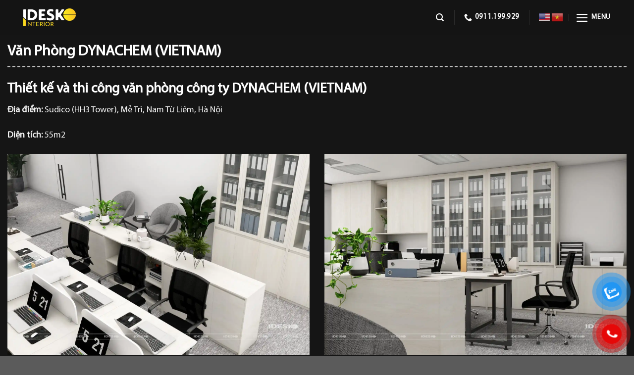

--- FILE ---
content_type: text/html; charset=UTF-8
request_url: https://idesko.com.vn/dynachem-vietnam/
body_size: 25889
content:
<!DOCTYPE html>
<!--[if IE 9 ]> <html lang="vi" prefix="og: https://ogp.me/ns#" class="ie9 loading-site no-js"> <![endif]-->
<!--[if IE 8 ]> <html lang="vi" prefix="og: https://ogp.me/ns#" class="ie8 loading-site no-js"> <![endif]-->
<!--[if (gte IE 9)|!(IE)]><!--><html lang="vi" prefix="og: https://ogp.me/ns#" class="loading-site no-js"> <!--<![endif]-->
<head>
	<meta charset="UTF-8" />
	<link rel="profile" href="http://gmpg.org/xfn/11" />
	<link rel="pingback" href="https://idesko.com.vn/xmlrpc.php" />

	<script>(function(html){html.className = html.className.replace(/\bno-js\b/,'js')})(document.documentElement);</script>
<meta name="viewport" content="width=device-width, initial-scale=1, maximum-scale=1" />
<!-- Tối ưu hóa công cụ tìm kiếm bởi Rank Math - https://rankmath.com/ -->
<title>Dự Án Văn Phòng DYNACHEM (VIETNAM) - IDESKO</title>
<meta name="description" content="Văn phòng Công ty TNHH Dynachem (Vietnam) tại tòa nhà Sudico (HH3 Tower), Idesko thiết kế và thi công hoàn thành năm 2023,....."/>
<meta name="robots" content="follow, index, max-snippet:-1, max-video-preview:-1, max-image-preview:large"/>
<link rel="canonical" href="https://idesko.com.vn/dynachem-vietnam/" />
<meta property="og:locale" content="vi_VN" />
<meta property="og:type" content="article" />
<meta property="og:title" content="Dự Án Văn Phòng DYNACHEM (VIETNAM) - IDESKO" />
<meta property="og:description" content="Văn phòng Công ty TNHH Dynachem (Vietnam) tại tòa nhà Sudico (HH3 Tower), Idesko thiết kế và thi công hoàn thành năm 2023,....." />
<meta property="og:url" content="https://idesko.com.vn/dynachem-vietnam/" />
<meta property="og:site_name" content="Idesko Interior" />
<meta property="article:publisher" content="https://www.facebook.com/ideskointerior/" />
<meta property="article:author" content="https://www.facebook.com/ideskointerior/" />
<meta property="article:section" content="Dự án" />
<meta property="og:updated_time" content="2025-12-25T15:40:17+07:00" />
<meta property="og:image" content="https://idesko.com.vn/wp-content/uploads/2023/07/hinh-anh-du-an-van-phong-dynachem-viet-nam_3.webp" />
<meta property="og:image:secure_url" content="https://idesko.com.vn/wp-content/uploads/2023/07/hinh-anh-du-an-van-phong-dynachem-viet-nam_3.webp" />
<meta property="og:image:width" content="1750" />
<meta property="og:image:height" content="1167" />
<meta property="og:image:alt" content="Dự án văn phòng Dynachem Việt Nam 3" />
<meta property="og:image:type" content="image/webp" />
<meta property="article:published_time" content="2023-07-26T08:55:33+07:00" />
<meta property="article:modified_time" content="2025-12-25T15:40:17+07:00" />
<meta name="twitter:card" content="summary_large_image" />
<meta name="twitter:title" content="Dự Án Văn Phòng DYNACHEM (VIETNAM) - IDESKO" />
<meta name="twitter:description" content="Văn phòng Công ty TNHH Dynachem (Vietnam) tại tòa nhà Sudico (HH3 Tower), Idesko thiết kế và thi công hoàn thành năm 2023,....." />
<meta name="twitter:image" content="https://idesko.com.vn/wp-content/uploads/2023/07/hinh-anh-du-an-van-phong-dynachem-viet-nam_3.webp" />
<meta name="twitter:label1" content="Được viết bởi" />
<meta name="twitter:data1" content="quanly" />
<meta name="twitter:label2" content="Thời gian để đọc" />
<meta name="twitter:data2" content="Chưa đến một phút" />
<script type="application/ld+json" class="rank-math-schema">{"@context":"https://schema.org","@graph":[{"@type":"Organization","@id":"https://idesko.com.vn/#organization","name":"Idesko","sameAs":["https://www.facebook.com/ideskointerior/"]},{"@type":"WebSite","@id":"https://idesko.com.vn/#website","url":"https://idesko.com.vn","name":"Idesko Interior","publisher":{"@id":"https://idesko.com.vn/#organization"},"inLanguage":"vi"},{"@type":"ImageObject","@id":"https://idesko.com.vn/wp-content/uploads/2023/07/hinh-anh-du-an-van-phong-dynachem-viet-nam_3.webp","url":"https://idesko.com.vn/wp-content/uploads/2023/07/hinh-anh-du-an-van-phong-dynachem-viet-nam_3.webp","width":"1750","height":"1167","caption":"D\u1ef1 \u00e1n v\u0103n ph\u00f2ng Dynachem Vi\u1ec7t Nam 3","inLanguage":"vi"},{"@type":"BreadcrumbList","@id":"https://idesko.com.vn/dynachem-vietnam/#breadcrumb","itemListElement":[{"@type":"ListItem","position":"1","item":{"@id":"https://idesko.com.vn","name":"Trang ch\u1ee7"}},{"@type":"ListItem","position":"2","item":{"@id":"https://idesko.com.vn/du-an/","name":"D\u1ef1 \u00e1n"}},{"@type":"ListItem","position":"3","item":{"@id":"https://idesko.com.vn/dynachem-vietnam/","name":"V\u0103n Ph\u00f2ng DYNACHEM (VIETNAM)"}}]},{"@type":"WebPage","@id":"https://idesko.com.vn/dynachem-vietnam/#webpage","url":"https://idesko.com.vn/dynachem-vietnam/","name":"D\u1ef1 \u00c1n V\u0103n Ph\u00f2ng DYNACHEM (VIETNAM) - IDESKO","datePublished":"2023-07-26T08:55:33+07:00","dateModified":"2025-12-25T15:40:17+07:00","isPartOf":{"@id":"https://idesko.com.vn/#website"},"primaryImageOfPage":{"@id":"https://idesko.com.vn/wp-content/uploads/2023/07/hinh-anh-du-an-van-phong-dynachem-viet-nam_3.webp"},"inLanguage":"vi","breadcrumb":{"@id":"https://idesko.com.vn/dynachem-vietnam/#breadcrumb"}},{"@type":"Person","@id":"https://idesko.com.vn/author/quanly/","name":"quanly","description":"Chuy\u00ean gia n\u1ed9i dung v\u1edbi h\u01a1n 5 n\u0103m kinh nghi\u1ec7m trong l\u0129nh v\u1ef1c thi\u1ebft k\u1ebf &amp; thi c\u00f4ng n\u1ed9i th\u1ea5t v\u0103n ph\u00f2ng. Cung c\u1ea5p ki\u1ebfn th\u1ee9c chuy\u00ean m\u00f4n th\u00f4ng qua c\u00e1c b\u00e0i vi\u1ebft ph\u00e2n t\u00edch, case study th\u1ef1c t\u1ebf v\u00e0 t\u00e0i li\u1ec7u k\u1ef9 thu\u1eadt, gi\u00fap doanh nghi\u1ec7p h\u00ecnh dung r\u00f5 h\u01a1n v\u1ec1 kh\u00f4ng gian l\u00e0m vi\u1ec7c t\u1ed1i \u01b0u.","url":"https://idesko.com.vn/author/quanly/","image":{"@type":"ImageObject","@id":"https://secure.gravatar.com/avatar/f778a9d7aa8dcfbb155c70cd42804b8d70f8fb296be36e52f0a38f80a5690320?s=96&amp;d=mm&amp;r=g","url":"https://secure.gravatar.com/avatar/f778a9d7aa8dcfbb155c70cd42804b8d70f8fb296be36e52f0a38f80a5690320?s=96&amp;d=mm&amp;r=g","caption":"quanly","inLanguage":"vi"},"worksFor":{"@id":"https://idesko.com.vn/#organization"}},{"@type":"BlogPosting","headline":"D\u1ef1 \u00c1n V\u0103n Ph\u00f2ng DYNACHEM (VIETNAM) - IDESKO","keywords":"Dynachem (Vietnam)","datePublished":"2023-07-26T08:55:33+07:00","dateModified":"2025-12-25T15:40:17+07:00","articleSection":"D\u1ef1 \u00e1n, D\u1ef1 \u00e1n thi c\u00f4ng, D\u1ef1 \u00e1n thi\u1ebft k\u1ebf, Tin t\u1ee9c","author":{"@id":"https://idesko.com.vn/author/quanly/","name":"quanly"},"publisher":{"@id":"https://idesko.com.vn/#organization"},"description":"V\u0103n ph\u00f2ng C\u00f4ng ty TNHH Dynachem (Vietnam) t\u1ea1i t\u00f2a nh\u00e0 Sudico (HH3 Tower), Idesko thi\u1ebft k\u1ebf v\u00e0 thi c\u00f4ng ho\u00e0n th\u00e0nh n\u0103m 2023,.....","name":"D\u1ef1 \u00c1n V\u0103n Ph\u00f2ng DYNACHEM (VIETNAM) - IDESKO","@id":"https://idesko.com.vn/dynachem-vietnam/#richSnippet","isPartOf":{"@id":"https://idesko.com.vn/dynachem-vietnam/#webpage"},"image":{"@id":"https://idesko.com.vn/wp-content/uploads/2023/07/hinh-anh-du-an-van-phong-dynachem-viet-nam_3.webp"},"inLanguage":"vi","mainEntityOfPage":{"@id":"https://idesko.com.vn/dynachem-vietnam/#webpage"}}]}</script>
<!-- /Plugin SEO WordPress Rank Math -->

<link rel='dns-prefetch' href='//cdn.jsdelivr.net' />
<link rel='dns-prefetch' href='//fonts.googleapis.com' />
<link rel="alternate" type="application/rss+xml" title="Dòng thông tin Idesko Interior &raquo;" href="https://idesko.com.vn/feed/" />
<link rel="alternate" title="oNhúng (JSON)" type="application/json+oembed" href="https://idesko.com.vn/wp-json/oembed/1.0/embed?url=https%3A%2F%2Fidesko.com.vn%2Fdynachem-vietnam%2F" />
<link rel="alternate" title="oNhúng (XML)" type="text/xml+oembed" href="https://idesko.com.vn/wp-json/oembed/1.0/embed?url=https%3A%2F%2Fidesko.com.vn%2Fdynachem-vietnam%2F&#038;format=xml" />
<link rel="prefetch" href="https://idesko.com.vn/wp-content/themes/webbachthang-v3-154/assets/js/chunk.countup.fe2c1016.js" />
<link rel="prefetch" href="https://idesko.com.vn/wp-content/themes/webbachthang-v3-154/assets/js/chunk.sticky-sidebar.a58a6557.js" />
<link rel="prefetch" href="https://idesko.com.vn/wp-content/themes/webbachthang-v3-154/assets/js/chunk.tooltips.29144c1c.js" />
<link rel="prefetch" href="https://idesko.com.vn/wp-content/themes/webbachthang-v3-154/assets/js/chunk.vendors-popups.947eca5c.js" />
<link rel="prefetch" href="https://idesko.com.vn/wp-content/themes/webbachthang-v3-154/assets/js/chunk.vendors-slider.f0d2cbc9.js" />
<style id='wp-img-auto-sizes-contain-inline-css' type='text/css'>
img:is([sizes=auto i],[sizes^="auto," i]){contain-intrinsic-size:3000px 1500px}
/*# sourceURL=wp-img-auto-sizes-contain-inline-css */
</style>
<style id='classic-theme-styles-inline-css' type='text/css'>
/*! This file is auto-generated */
.wp-block-button__link{color:#fff;background-color:#32373c;border-radius:9999px;box-shadow:none;text-decoration:none;padding:calc(.667em + 2px) calc(1.333em + 2px);font-size:1.125em}.wp-block-file__button{background:#32373c;color:#fff;text-decoration:none}
/*# sourceURL=/wp-includes/css/classic-themes.min.css */
</style>
<link rel='stylesheet' id='contact-form-7-css' href='https://idesko.com.vn/wp-content/plugins/contact-form-7/includes/css/styles.css?ver=6.1.4' type='text/css' media='all' />
<link rel='stylesheet' id='uaf_client_css-css' href='https://idesko.com.vn/wp-content/uploads/useanyfont/uaf.css?ver=1764301342' type='text/css' media='all' />
<style id='woocommerce-inline-inline-css' type='text/css'>
.woocommerce form .form-row .required { visibility: visible; }
/*# sourceURL=woocommerce-inline-inline-css */
</style>
<link rel='stylesheet' id='pzf-style-css' href='https://idesko.com.vn/wp-content/plugins/button-contact-vr/legacy/css/style.css?ver=1' type='text/css' media='all' />
<link rel='stylesheet' id='ez-toc-css' href='https://idesko.com.vn/wp-content/plugins/easy-table-of-contents/assets/css/screen.min.css?ver=2.0.80' type='text/css' media='all' />
<style id='ez-toc-inline-css' type='text/css'>
div#ez-toc-container .ez-toc-title {font-size: 120%;}div#ez-toc-container .ez-toc-title {font-weight: 700;}div#ez-toc-container ul li , div#ez-toc-container ul li a {font-size: 100%;}div#ez-toc-container ul li , div#ez-toc-container ul li a {font-weight: 500;}div#ez-toc-container nav ul ul li {font-size: 100%;}div#ez-toc-container {background: #151515;border: 1px solid #ffffff;}div#ez-toc-container p.ez-toc-title , #ez-toc-container .ez_toc_custom_title_icon , #ez-toc-container .ez_toc_custom_toc_icon {color: #ffffff;}div#ez-toc-container ul.ez-toc-list a {color: #ffffff;}div#ez-toc-container ul.ez-toc-list a:hover {color: #007234;}div#ez-toc-container ul.ez-toc-list a:visited {color: #d3d3d3;}.ez-toc-counter nav ul li a::before {color: #428bca;}.ez-toc-box-title {font-weight: bold; margin-bottom: 10px; text-align: center; text-transform: uppercase; letter-spacing: 1px; color: #666; padding-bottom: 5px;position:absolute;top:-4%;left:5%;background-color: inherit;transition: top 0.3s ease;}.ez-toc-box-title.toc-closed {top:-25%;}
/*# sourceURL=ez-toc-inline-css */
</style>
<link rel='stylesheet' id='flatsome-main-css' href='https://idesko.com.vn/wp-content/themes/webbachthang-v3-154/assets/css/flatsome.css?ver=3.15.4' type='text/css' media='all' />
<style id='flatsome-main-inline-css' type='text/css'>
@font-face {
				font-family: "fl-icons";
				font-display: block;
				src: url(https://idesko.com.vn/wp-content/themes/webbachthang-v3-154/assets/css/icons/fl-icons.eot?v=3.15.4);
				src:
					url(https://idesko.com.vn/wp-content/themes/webbachthang-v3-154/assets/css/icons/fl-icons.eot#iefix?v=3.15.4) format("embedded-opentype"),
					url(https://idesko.com.vn/wp-content/themes/webbachthang-v3-154/assets/css/icons/fl-icons.woff2?v=3.15.4) format("woff2"),
					url(https://idesko.com.vn/wp-content/themes/webbachthang-v3-154/assets/css/icons/fl-icons.ttf?v=3.15.4) format("truetype"),
					url(https://idesko.com.vn/wp-content/themes/webbachthang-v3-154/assets/css/icons/fl-icons.woff?v=3.15.4) format("woff"),
					url(https://idesko.com.vn/wp-content/themes/webbachthang-v3-154/assets/css/icons/fl-icons.svg?v=3.15.4#fl-icons) format("svg");
			}
/*# sourceURL=flatsome-main-inline-css */
</style>
<link rel='stylesheet' id='flatsome-shop-css' href='https://idesko.com.vn/wp-content/themes/webbachthang-v3-154/assets/css/flatsome-shop.css?ver=3.15.4' type='text/css' media='all' />
<link rel='stylesheet' id='flatsome-style-css' href='https://idesko.com.vn/wp-content/themes/webbachthang-v3-154-child-theme/style.css?ver=6.9' type='text/css' media='all' />
<link rel='stylesheet' id='flatsome-googlefonts-css' href='//fonts.googleapis.com/css?family=myriadpro-regular%3Aregular%2C700%2Cregular%2C700%2Cregular&#038;display=swap&#038;ver=3.9' type='text/css' media='all' />
<script type="text/javascript" src="https://idesko.com.vn/wp-includes/js/jquery/jquery.min.js?ver=3.7.1" id="jquery-core-js"></script>
<script type="text/javascript" src="https://idesko.com.vn/wp-content/plugins/woocommerce/assets/js/jquery-blockui/jquery.blockUI.min.js?ver=2.7.0-wc.10.4.3" id="wc-jquery-blockui-js" defer="defer" data-wp-strategy="defer"></script>
<script type="text/javascript" id="wc-add-to-cart-js-extra">
/* <![CDATA[ */
var wc_add_to_cart_params = {"ajax_url":"/wp-admin/admin-ajax.php","wc_ajax_url":"/?wc-ajax=%%endpoint%%","i18n_view_cart":"Xem gi\u1ecf h\u00e0ng","cart_url":"https://idesko.com.vn","is_cart":"","cart_redirect_after_add":"no"};
//# sourceURL=wc-add-to-cart-js-extra
/* ]]> */
</script>
<script type="text/javascript" src="https://idesko.com.vn/wp-content/plugins/woocommerce/assets/js/frontend/add-to-cart.min.js?ver=10.4.3" id="wc-add-to-cart-js" defer="defer" data-wp-strategy="defer"></script>
<script type="text/javascript" src="https://idesko.com.vn/wp-content/plugins/woocommerce/assets/js/js-cookie/js.cookie.min.js?ver=2.1.4-wc.10.4.3" id="wc-js-cookie-js" defer="defer" data-wp-strategy="defer"></script>
<script type="text/javascript" id="woocommerce-js-extra">
/* <![CDATA[ */
var woocommerce_params = {"ajax_url":"/wp-admin/admin-ajax.php","wc_ajax_url":"/?wc-ajax=%%endpoint%%","i18n_password_show":"Hi\u1ec3n th\u1ecb m\u1eadt kh\u1ea9u","i18n_password_hide":"\u1ea8n m\u1eadt kh\u1ea9u"};
//# sourceURL=woocommerce-js-extra
/* ]]> */
</script>
<script type="text/javascript" src="https://idesko.com.vn/wp-content/plugins/woocommerce/assets/js/frontend/woocommerce.min.js?ver=10.4.3" id="woocommerce-js" defer="defer" data-wp-strategy="defer"></script>
<link rel="https://api.w.org/" href="https://idesko.com.vn/wp-json/" /><link rel="alternate" title="JSON" type="application/json" href="https://idesko.com.vn/wp-json/wp/v2/posts/1783" /><link rel="EditURI" type="application/rsd+xml" title="RSD" href="https://idesko.com.vn/xmlrpc.php?rsd" />
<link rel='shortlink' href='https://idesko.com.vn/?p=1783' />
<!-- Google tag (gtag.js) -->
<script async src="https://www.googletagmanager.com/gtag/js?id=G-P45CW7W1GT"></script>
<script>
  window.dataLayer = window.dataLayer || [];
  function gtag(){dataLayer.push(arguments);}
  gtag('js', new Date());

  gtag('config', 'G-P45CW7W1GT');
</script>
<!-- Google Tag Manager -->
<script>(function(w,d,s,l,i){w[l]=w[l]||[];w[l].push({'gtm.start':
new Date().getTime(),event:'gtm.js'});var f=d.getElementsByTagName(s)[0],
j=d.createElement(s),dl=l!='dataLayer'?'&l='+l:'';j.async=true;j.src=
'https://www.googletagmanager.com/gtm.js?id='+i+dl;f.parentNode.insertBefore(j,f);
})(window,document,'script','dataLayer','GTM-5XNRHDDH');</script>
<!-- End Google Tag Manager -->
<!-- Hotjar Tracking Code for https://idesko.com.vn/ -->
<script>
    (function(h,o,t,j,a,r){
        h.hj=h.hj||function(){(h.hj.q=h.hj.q||[]).push(arguments)};
        h._hjSettings={hjid:5062516,hjsv:6};
        a=o.getElementsByTagName('head')[0];
        r=o.createElement('script');r.async=1;
        r.src=t+h._hjSettings.hjid+j+h._hjSettings.hjsv;
        a.appendChild(r);
    })(window,document,'https://static.hotjar.com/c/hotjar-','.js?sv=');
</script>
<!-- Google tag (gtag.js) event -->
<script>
  gtag('event', 'conversion_event_request_quote', {
    // <event_parameters>
  });
</script>
<!-- Google Tag Manager -->
<script>(function(w,d,s,l,i){w[l]=w[l]||[];w[l].push({'gtm.start':
new Date().getTime(),event:'gtm.js'});var f=d.getElementsByTagName(s)[0],
j=d.createElement(s),dl=l!='dataLayer'?'&l='+l:'';j.async=true;j.src=
'https://www.googletagmanager.com/gtm.js?id='+i+dl;f.parentNode.insertBefore(j,f);
})(window,document,'script','dataLayer','GTM-KML4V44X');</script>
<!-- End Google Tag Manager -->

<meta name="google-site-verification" content="w9oIAr3oyGGamkWgDEEIBOtpKKnzjn6RNaGmsoXO28A" /><style>.bg{opacity: 0; transition: opacity 1s; -webkit-transition: opacity 1s;} .bg-loaded{opacity: 1;}</style><!--[if IE]><link rel="stylesheet" type="text/css" href="https://idesko.com.vn/wp-content/themes/webbachthang-v3-154/assets/css/ie-fallback.css"><script src="//cdnjs.cloudflare.com/ajax/libs/html5shiv/3.6.1/html5shiv.js"></script><script>var head = document.getElementsByTagName('head')[0],style = document.createElement('style');style.type = 'text/css';style.styleSheet.cssText = ':before,:after{content:none !important';head.appendChild(style);setTimeout(function(){head.removeChild(style);}, 0);</script><script src="https://idesko.com.vn/wp-content/themes/webbachthang-v3-154/assets/libs/ie-flexibility.js"></script><![endif]-->	<noscript><style>.woocommerce-product-gallery{ opacity: 1 !important; }</style></noscript>
	<link rel="icon" href="https://idesko.com.vn/wp-content/uploads/2025/11/Zoom2-tach-nen-Idesko.-Trang-vang.-Favicon.-16012025-1-100x100.png" sizes="32x32" />
<link rel="icon" href="https://idesko.com.vn/wp-content/uploads/2025/11/Zoom2-tach-nen-Idesko.-Trang-vang.-Favicon.-16012025-1-300x300.png" sizes="192x192" />
<link rel="apple-touch-icon" href="https://idesko.com.vn/wp-content/uploads/2025/11/Zoom2-tach-nen-Idesko.-Trang-vang.-Favicon.-16012025-1-300x300.png" />
<meta name="msapplication-TileImage" content="https://idesko.com.vn/wp-content/uploads/2025/11/Zoom2-tach-nen-Idesko.-Trang-vang.-Favicon.-16012025-1-300x300.png" />
<style id="custom-css" type="text/css">:root {--primary-color: #007234;}.container-width, .full-width .ubermenu-nav, .container, .row{max-width: 1370px}.row.row-collapse{max-width: 1340px}.row.row-small{max-width: 1362.5px}.row.row-large{max-width: 1400px}.sticky-add-to-cart--active, #wrapper,#main,#main.dark{background-color: #000000}.header-main{height: 70px}#logo img{max-height: 70px}#logo{width:120px;}#logo a{max-width:120px;}.header-bottom{min-height: 55px}.header-top{min-height: 30px}.transparent .header-main{height: 90px}.transparent #logo img{max-height: 90px}.has-transparent + .page-title:first-of-type,.has-transparent + #main > .page-title,.has-transparent + #main > div > .page-title,.has-transparent + #main .page-header-wrapper:first-of-type .page-title{padding-top: 90px;}.header.show-on-scroll,.stuck .header-main{height:70px!important}.stuck #logo img{max-height: 70px!important}.search-form{ width: 35%;}.header-bg-color {background-color: #141414}.header-bottom {background-color: #007234}.header-main .nav > li > a{line-height: 30px }.stuck .header-main .nav > li > a{line-height: 50px }.header-bottom-nav > li > a{line-height: 16px }@media (max-width: 549px) {.header-main{height: 70px}#logo img{max-height: 70px}}.header-top{background-color:#b2b2b2!important;}/* Color */.accordion-title.active, .has-icon-bg .icon .icon-inner,.logo a, .primary.is-underline, .primary.is-link, .badge-outline .badge-inner, .nav-outline > li.active> a,.nav-outline >li.active > a, .cart-icon strong,[data-color='primary'], .is-outline.primary{color: #007234;}/* Color !important */[data-text-color="primary"]{color: #007234!important;}/* Background Color */[data-text-bg="primary"]{background-color: #007234;}/* Background */.scroll-to-bullets a,.featured-title, .label-new.menu-item > a:after, .nav-pagination > li > .current,.nav-pagination > li > span:hover,.nav-pagination > li > a:hover,.has-hover:hover .badge-outline .badge-inner,button[type="submit"], .button.wc-forward:not(.checkout):not(.checkout-button), .button.submit-button, .button.primary:not(.is-outline),.featured-table .title,.is-outline:hover, .has-icon:hover .icon-label,.nav-dropdown-bold .nav-column li > a:hover, .nav-dropdown.nav-dropdown-bold > li > a:hover, .nav-dropdown-bold.dark .nav-column li > a:hover, .nav-dropdown.nav-dropdown-bold.dark > li > a:hover, .header-vertical-menu__opener ,.is-outline:hover, .tagcloud a:hover,.grid-tools a, input[type='submit']:not(.is-form), .box-badge:hover .box-text, input.button.alt,.nav-box > li > a:hover,.nav-box > li.active > a,.nav-pills > li.active > a ,.current-dropdown .cart-icon strong, .cart-icon:hover strong, .nav-line-bottom > li > a:before, .nav-line-grow > li > a:before, .nav-line > li > a:before,.banner, .header-top, .slider-nav-circle .flickity-prev-next-button:hover svg, .slider-nav-circle .flickity-prev-next-button:hover .arrow, .primary.is-outline:hover, .button.primary:not(.is-outline), input[type='submit'].primary, input[type='submit'].primary, input[type='reset'].button, input[type='button'].primary, .badge-inner{background-color: #007234;}/* Border */.nav-vertical.nav-tabs > li.active > a,.scroll-to-bullets a.active,.nav-pagination > li > .current,.nav-pagination > li > span:hover,.nav-pagination > li > a:hover,.has-hover:hover .badge-outline .badge-inner,.accordion-title.active,.featured-table,.is-outline:hover, .tagcloud a:hover,blockquote, .has-border, .cart-icon strong:after,.cart-icon strong,.blockUI:before, .processing:before,.loading-spin, .slider-nav-circle .flickity-prev-next-button:hover svg, .slider-nav-circle .flickity-prev-next-button:hover .arrow, .primary.is-outline:hover{border-color: #007234}.nav-tabs > li.active > a{border-top-color: #007234}.widget_shopping_cart_content .blockUI.blockOverlay:before { border-left-color: #007234 }.woocommerce-checkout-review-order .blockUI.blockOverlay:before { border-left-color: #007234 }/* Fill */.slider .flickity-prev-next-button:hover svg,.slider .flickity-prev-next-button:hover .arrow{fill: #007234;}/* Background Color */[data-icon-label]:after, .secondary.is-underline:hover,.secondary.is-outline:hover,.icon-label,.button.secondary:not(.is-outline),.button.alt:not(.is-outline), .badge-inner.on-sale, .button.checkout, .single_add_to_cart_button, .current .breadcrumb-step{ background-color:#007234; }[data-text-bg="secondary"]{background-color: #007234;}/* Color */.secondary.is-underline,.secondary.is-link, .secondary.is-outline,.stars a.active, .star-rating:before, .woocommerce-page .star-rating:before,.star-rating span:before, .color-secondary{color: #007234}/* Color !important */[data-text-color="secondary"]{color: #007234!important;}/* Border */.secondary.is-outline:hover{border-color:#007234}.success.is-underline:hover,.success.is-outline:hover,.success{background-color: #007234}.success-color, .success.is-link, .success.is-outline{color: #007234;}.success-border{border-color: #007234!important;}/* Color !important */[data-text-color="success"]{color: #007234!important;}/* Background Color */[data-text-bg="success"]{background-color: #007234;}.alert.is-underline:hover,.alert.is-outline:hover,.alert{background-color: #007234}.alert.is-link, .alert.is-outline, .color-alert{color: #007234;}/* Color !important */[data-text-color="alert"]{color: #007234!important;}/* Background Color */[data-text-bg="alert"]{background-color: #007234;}body{font-size: 110%;}@media screen and (max-width: 549px){body{font-size: 100%;}}body{font-family:"myriadpro-regular", sans-serif}body{font-weight: 0}body{color: #ffffff}.nav > li > a {font-family:"myriadpro-regular", sans-serif;}.mobile-sidebar-levels-2 .nav > li > ul > li > a {font-family:"myriadpro-regular", sans-serif;}.nav > li > a {font-weight: 700;}.mobile-sidebar-levels-2 .nav > li > ul > li > a {font-weight: 700;}h1,h2,h3,h4,h5,h6,.heading-font, .off-canvas-center .nav-sidebar.nav-vertical > li > a{font-family: "myriadpro-regular", sans-serif;}h1,h2,h3,h4,h5,h6,.heading-font,.banner h1,.banner h2{font-weight: 700;}h1,h2,h3,h4,h5,h6,.heading-font{color: #007234;}.breadcrumbs{text-transform: none;}.alt-font{font-family: "myriadpro-regular", sans-serif;}.alt-font{font-weight: 0!important;}.header:not(.transparent) .header-nav-main.nav > li > a {color: #ffffff;}.header:not(.transparent) .header-nav-main.nav > li > a:hover,.header:not(.transparent) .header-nav-main.nav > li.active > a,.header:not(.transparent) .header-nav-main.nav > li.current > a,.header:not(.transparent) .header-nav-main.nav > li > a.active,.header:not(.transparent) .header-nav-main.nav > li > a.current{color: #007234;}.header-nav-main.nav-line-bottom > li > a:before,.header-nav-main.nav-line-grow > li > a:before,.header-nav-main.nav-line > li > a:before,.header-nav-main.nav-box > li > a:hover,.header-nav-main.nav-box > li.active > a,.header-nav-main.nav-pills > li > a:hover,.header-nav-main.nav-pills > li.active > a{color:#FFF!important;background-color: #007234;}a{color: #1e73be;}a:hover{color: #ffffff;}.tagcloud a:hover{border-color: #ffffff;background-color: #ffffff;}.has-equal-box-heights .box-image {padding-top: 100%;}@media screen and (min-width: 550px){.products .box-vertical .box-image{min-width: 0px!important;width: 0px!important;}}.header-main .social-icons,.header-main .cart-icon strong,.header-main .menu-title,.header-main .header-button > .button.is-outline,.header-main .nav > li > a > i:not(.icon-angle-down){color: #ffffff!important;}.header-main .header-button > .button.is-outline,.header-main .cart-icon strong:after,.header-main .cart-icon strong{border-color: #ffffff!important;}.header-main .header-button > .button:not(.is-outline){background-color: #ffffff!important;}.header-main .current-dropdown .cart-icon strong,.header-main .header-button > .button:hover,.header-main .header-button > .button:hover i,.header-main .header-button > .button:hover span{color:#FFF!important;}.header-main .menu-title:hover,.header-main .social-icons a:hover,.header-main .header-button > .button.is-outline:hover,.header-main .nav > li > a:hover > i:not(.icon-angle-down){color: #007234!important;}.header-main .current-dropdown .cart-icon strong,.header-main .header-button > .button:hover{background-color: #007234!important;}.header-main .current-dropdown .cart-icon strong:after,.header-main .current-dropdown .cart-icon strong,.header-main .header-button > .button:hover{border-color: #007234!important;}.footer-1{background-color: #141414}.page-title-small + main .product-container > .row{padding-top:0;}/* Custom CSS *//* Set site background to softer dark gray */body {background-color: #151515 !important;}/* Ensure main containers stay transparent if needed */#wrapper, #main, .site, .container, .row {background-color: transparent !important;}.label-new.menu-item > a:after{content:"New";}.label-hot.menu-item > a:after{content:"Hot";}.label-sale.menu-item > a:after{content:"Sale";}.label-popular.menu-item > a:after{content:"Popular";}</style>		<style type="text/css" id="wp-custom-css">
			@media (max-width: 1024px) {
  .header-wrapper,
  .header-main,
  .header.stuck,
  .header-wrapper.stuck,
  .header-bg-color,
  .stuck .header-bg-color {
    background-color: transparent !important;
		box-shadow: none !important;
    border-bottom: 0 !important;
  }
}
/*-- Giao diện tổng thể cho form --*/
.wpcf7 form {
    border: 1px solid #cccccc;
    border-radius: 6px;
    padding: 20px;
    background-color: rgba(26, 26, 26, 0.9);
}

/*-- Khoảng cách giữa các trường thông tin --*/
.wpcf7 p {
    margin-bottom:8px;
}

.wpcf7 input[type="text"],
.wpcf7 input[type="tel"],
.wpcf7 input[type="email"],
.wpcf7 textarea {
    border: 1px solid #cccccc;
    border-radius: 6px;
    padding: 10px;
    width: 100%;
    background-color: rgba(42, 42, 42, 0.9);
    box-sizing: border-box;
    transition: border-color 0.3s, background-color 0.3s, color 0.3s;
    color: #ffffff;
    margin-bottom: -10px;
}

/* Khi focus */
.wpcf7 input[type="text"]:focus,
.wpcf7 input[type="tel"]:focus,
.wpcf7 input[type="email"]:focus,
.wpcf7 textarea:focus {
    border-color: #007234;
    background-color: #ffffff;
    color: #000000;
    outline: none;
}

/* Khi có nội dung đã nhập */
.wpcf7 input.filled,
.wpcf7 textarea.filled {
    background-color: #ffffff !important;
    color: #000000 !important;
    border-color: #007234;
}


.wpcf7 input[type="submit"] {
    position: relative;
    bottom: -23px;
	  left: 40px
}

.wpcf7 input[type="submit"] {
    background-color: #007234;
    color: #fff;
    border: none;
    padding: 4px 25px;
    font-size: 16px;
    font-weight: bold;
    border-radius: 14px;
    cursor: pointer;
    transition: background-color 0.3s ease, transform 0.3s ease, box-shadow 0.3s ease;
    box-shadow: 0 4px 8px rgba(0, 0, 0, 0.1);
    display: inline-block;
    text-transform: none;
    text-align: center;
}
.wpcf7 input[type="submit"]:hover {
    background-color: #005e2b;
    transform: scale(1.05);
    box-shadow: 0 6px 12px rgba(0, 0, 0, 0.2);
}

a.tooltip span {
    color: #ffffff !important; /* Thay #ffffff bằng màu mong muốn */
}
/* Chỉ ẩn icon trong khu vực dịch vụ của Idesko */
.container.section-title-container.tieude1 .icon-angle-right {
  display: none;
}
		</style>
		<link rel='stylesheet' id='wc-blocks-style-css' href='https://idesko.com.vn/wp-content/plugins/woocommerce/assets/client/blocks/wc-blocks.css?ver=wc-10.4.3' type='text/css' media='all' />
<style id='global-styles-inline-css' type='text/css'>
:root{--wp--preset--aspect-ratio--square: 1;--wp--preset--aspect-ratio--4-3: 4/3;--wp--preset--aspect-ratio--3-4: 3/4;--wp--preset--aspect-ratio--3-2: 3/2;--wp--preset--aspect-ratio--2-3: 2/3;--wp--preset--aspect-ratio--16-9: 16/9;--wp--preset--aspect-ratio--9-16: 9/16;--wp--preset--color--black: #000000;--wp--preset--color--cyan-bluish-gray: #abb8c3;--wp--preset--color--white: #ffffff;--wp--preset--color--pale-pink: #f78da7;--wp--preset--color--vivid-red: #cf2e2e;--wp--preset--color--luminous-vivid-orange: #ff6900;--wp--preset--color--luminous-vivid-amber: #fcb900;--wp--preset--color--light-green-cyan: #7bdcb5;--wp--preset--color--vivid-green-cyan: #00d084;--wp--preset--color--pale-cyan-blue: #8ed1fc;--wp--preset--color--vivid-cyan-blue: #0693e3;--wp--preset--color--vivid-purple: #9b51e0;--wp--preset--gradient--vivid-cyan-blue-to-vivid-purple: linear-gradient(135deg,rgb(6,147,227) 0%,rgb(155,81,224) 100%);--wp--preset--gradient--light-green-cyan-to-vivid-green-cyan: linear-gradient(135deg,rgb(122,220,180) 0%,rgb(0,208,130) 100%);--wp--preset--gradient--luminous-vivid-amber-to-luminous-vivid-orange: linear-gradient(135deg,rgb(252,185,0) 0%,rgb(255,105,0) 100%);--wp--preset--gradient--luminous-vivid-orange-to-vivid-red: linear-gradient(135deg,rgb(255,105,0) 0%,rgb(207,46,46) 100%);--wp--preset--gradient--very-light-gray-to-cyan-bluish-gray: linear-gradient(135deg,rgb(238,238,238) 0%,rgb(169,184,195) 100%);--wp--preset--gradient--cool-to-warm-spectrum: linear-gradient(135deg,rgb(74,234,220) 0%,rgb(151,120,209) 20%,rgb(207,42,186) 40%,rgb(238,44,130) 60%,rgb(251,105,98) 80%,rgb(254,248,76) 100%);--wp--preset--gradient--blush-light-purple: linear-gradient(135deg,rgb(255,206,236) 0%,rgb(152,150,240) 100%);--wp--preset--gradient--blush-bordeaux: linear-gradient(135deg,rgb(254,205,165) 0%,rgb(254,45,45) 50%,rgb(107,0,62) 100%);--wp--preset--gradient--luminous-dusk: linear-gradient(135deg,rgb(255,203,112) 0%,rgb(199,81,192) 50%,rgb(65,88,208) 100%);--wp--preset--gradient--pale-ocean: linear-gradient(135deg,rgb(255,245,203) 0%,rgb(182,227,212) 50%,rgb(51,167,181) 100%);--wp--preset--gradient--electric-grass: linear-gradient(135deg,rgb(202,248,128) 0%,rgb(113,206,126) 100%);--wp--preset--gradient--midnight: linear-gradient(135deg,rgb(2,3,129) 0%,rgb(40,116,252) 100%);--wp--preset--font-size--small: 13px;--wp--preset--font-size--medium: 20px;--wp--preset--font-size--large: 36px;--wp--preset--font-size--x-large: 42px;--wp--preset--spacing--20: 0.44rem;--wp--preset--spacing--30: 0.67rem;--wp--preset--spacing--40: 1rem;--wp--preset--spacing--50: 1.5rem;--wp--preset--spacing--60: 2.25rem;--wp--preset--spacing--70: 3.38rem;--wp--preset--spacing--80: 5.06rem;--wp--preset--shadow--natural: 6px 6px 9px rgba(0, 0, 0, 0.2);--wp--preset--shadow--deep: 12px 12px 50px rgba(0, 0, 0, 0.4);--wp--preset--shadow--sharp: 6px 6px 0px rgba(0, 0, 0, 0.2);--wp--preset--shadow--outlined: 6px 6px 0px -3px rgb(255, 255, 255), 6px 6px rgb(0, 0, 0);--wp--preset--shadow--crisp: 6px 6px 0px rgb(0, 0, 0);}:where(.is-layout-flex){gap: 0.5em;}:where(.is-layout-grid){gap: 0.5em;}body .is-layout-flex{display: flex;}.is-layout-flex{flex-wrap: wrap;align-items: center;}.is-layout-flex > :is(*, div){margin: 0;}body .is-layout-grid{display: grid;}.is-layout-grid > :is(*, div){margin: 0;}:where(.wp-block-columns.is-layout-flex){gap: 2em;}:where(.wp-block-columns.is-layout-grid){gap: 2em;}:where(.wp-block-post-template.is-layout-flex){gap: 1.25em;}:where(.wp-block-post-template.is-layout-grid){gap: 1.25em;}.has-black-color{color: var(--wp--preset--color--black) !important;}.has-cyan-bluish-gray-color{color: var(--wp--preset--color--cyan-bluish-gray) !important;}.has-white-color{color: var(--wp--preset--color--white) !important;}.has-pale-pink-color{color: var(--wp--preset--color--pale-pink) !important;}.has-vivid-red-color{color: var(--wp--preset--color--vivid-red) !important;}.has-luminous-vivid-orange-color{color: var(--wp--preset--color--luminous-vivid-orange) !important;}.has-luminous-vivid-amber-color{color: var(--wp--preset--color--luminous-vivid-amber) !important;}.has-light-green-cyan-color{color: var(--wp--preset--color--light-green-cyan) !important;}.has-vivid-green-cyan-color{color: var(--wp--preset--color--vivid-green-cyan) !important;}.has-pale-cyan-blue-color{color: var(--wp--preset--color--pale-cyan-blue) !important;}.has-vivid-cyan-blue-color{color: var(--wp--preset--color--vivid-cyan-blue) !important;}.has-vivid-purple-color{color: var(--wp--preset--color--vivid-purple) !important;}.has-black-background-color{background-color: var(--wp--preset--color--black) !important;}.has-cyan-bluish-gray-background-color{background-color: var(--wp--preset--color--cyan-bluish-gray) !important;}.has-white-background-color{background-color: var(--wp--preset--color--white) !important;}.has-pale-pink-background-color{background-color: var(--wp--preset--color--pale-pink) !important;}.has-vivid-red-background-color{background-color: var(--wp--preset--color--vivid-red) !important;}.has-luminous-vivid-orange-background-color{background-color: var(--wp--preset--color--luminous-vivid-orange) !important;}.has-luminous-vivid-amber-background-color{background-color: var(--wp--preset--color--luminous-vivid-amber) !important;}.has-light-green-cyan-background-color{background-color: var(--wp--preset--color--light-green-cyan) !important;}.has-vivid-green-cyan-background-color{background-color: var(--wp--preset--color--vivid-green-cyan) !important;}.has-pale-cyan-blue-background-color{background-color: var(--wp--preset--color--pale-cyan-blue) !important;}.has-vivid-cyan-blue-background-color{background-color: var(--wp--preset--color--vivid-cyan-blue) !important;}.has-vivid-purple-background-color{background-color: var(--wp--preset--color--vivid-purple) !important;}.has-black-border-color{border-color: var(--wp--preset--color--black) !important;}.has-cyan-bluish-gray-border-color{border-color: var(--wp--preset--color--cyan-bluish-gray) !important;}.has-white-border-color{border-color: var(--wp--preset--color--white) !important;}.has-pale-pink-border-color{border-color: var(--wp--preset--color--pale-pink) !important;}.has-vivid-red-border-color{border-color: var(--wp--preset--color--vivid-red) !important;}.has-luminous-vivid-orange-border-color{border-color: var(--wp--preset--color--luminous-vivid-orange) !important;}.has-luminous-vivid-amber-border-color{border-color: var(--wp--preset--color--luminous-vivid-amber) !important;}.has-light-green-cyan-border-color{border-color: var(--wp--preset--color--light-green-cyan) !important;}.has-vivid-green-cyan-border-color{border-color: var(--wp--preset--color--vivid-green-cyan) !important;}.has-pale-cyan-blue-border-color{border-color: var(--wp--preset--color--pale-cyan-blue) !important;}.has-vivid-cyan-blue-border-color{border-color: var(--wp--preset--color--vivid-cyan-blue) !important;}.has-vivid-purple-border-color{border-color: var(--wp--preset--color--vivid-purple) !important;}.has-vivid-cyan-blue-to-vivid-purple-gradient-background{background: var(--wp--preset--gradient--vivid-cyan-blue-to-vivid-purple) !important;}.has-light-green-cyan-to-vivid-green-cyan-gradient-background{background: var(--wp--preset--gradient--light-green-cyan-to-vivid-green-cyan) !important;}.has-luminous-vivid-amber-to-luminous-vivid-orange-gradient-background{background: var(--wp--preset--gradient--luminous-vivid-amber-to-luminous-vivid-orange) !important;}.has-luminous-vivid-orange-to-vivid-red-gradient-background{background: var(--wp--preset--gradient--luminous-vivid-orange-to-vivid-red) !important;}.has-very-light-gray-to-cyan-bluish-gray-gradient-background{background: var(--wp--preset--gradient--very-light-gray-to-cyan-bluish-gray) !important;}.has-cool-to-warm-spectrum-gradient-background{background: var(--wp--preset--gradient--cool-to-warm-spectrum) !important;}.has-blush-light-purple-gradient-background{background: var(--wp--preset--gradient--blush-light-purple) !important;}.has-blush-bordeaux-gradient-background{background: var(--wp--preset--gradient--blush-bordeaux) !important;}.has-luminous-dusk-gradient-background{background: var(--wp--preset--gradient--luminous-dusk) !important;}.has-pale-ocean-gradient-background{background: var(--wp--preset--gradient--pale-ocean) !important;}.has-electric-grass-gradient-background{background: var(--wp--preset--gradient--electric-grass) !important;}.has-midnight-gradient-background{background: var(--wp--preset--gradient--midnight) !important;}.has-small-font-size{font-size: var(--wp--preset--font-size--small) !important;}.has-medium-font-size{font-size: var(--wp--preset--font-size--medium) !important;}.has-large-font-size{font-size: var(--wp--preset--font-size--large) !important;}.has-x-large-font-size{font-size: var(--wp--preset--font-size--x-large) !important;}
/*# sourceURL=global-styles-inline-css */
</style>
</head>

<body class="wp-singular post-template-default single single-post postid-1783 single-format-standard wp-theme-webbachthang-v3-154 wp-child-theme-webbachthang-v3-154-child-theme theme-webbachthang-v3-154 woocommerce-no-js lightbox nav-dropdown-has-arrow nav-dropdown-has-shadow nav-dropdown-has-border parallax-mobile">

<!-- Google Tag Manager (noscript) -->
<noscript><iframe src="https://www.googletagmanager.com/ns.html?id=GTM-KML4V44X"
height="0" width="0" style="display:none;visibility:hidden"></iframe></noscript>
<!-- End Google Tag Manager (noscript) --><!-- Google Tag Manager (noscript) -->
<noscript><iframe src="https://www.googletagmanager.com/ns.html?id=GTM-5XNRHDDH"
height="0" width="0" style="display:none;visibility:hidden"></iframe></noscript>
<!-- End Google Tag Manager (noscript) -->
<a class="skip-link screen-reader-text" href="#main">Skip to content</a>

<div id="wrapper">

	
	<header id="header" class="header header-full-width has-sticky sticky-jump">
		<div class="header-wrapper">
			<div id="masthead" class="header-main nav-dark">
      <div class="header-inner flex-row container logo-left medium-logo-center" role="navigation">

          <!-- Logo -->
          <div id="logo" class="flex-col logo">
            
<!-- Header logo -->
<a href="https://idesko.com.vn/" title="Idesko Interior" rel="home">
		<img width="400" height="137" src="https://idesko.com.vn/wp-content/uploads/2025/11/Logo-Idesko-chuan-PNG-1.png" class="header_logo header-logo" alt="Idesko Interior"/><img  width="400" height="137" src="https://idesko.com.vn/wp-content/uploads/2025/11/Logo-Idesko-chuan-PNG-1.png" class="header-logo-dark" alt="Idesko Interior"/></a>
          </div>

          <!-- Mobile Left Elements -->
          <div class="flex-col show-for-medium flex-left">
            <ul class="mobile-nav nav nav-left ">
              <li class="nav-icon has-icon">
  		<a href="#" data-open="#main-menu" data-pos="right" data-bg="main-menu-overlay" data-color="dark" class="is-small" aria-label="Menu" aria-controls="main-menu" aria-expanded="false">
		
		  <i class="icon-menu" ></i>
		  <span class="menu-title uppercase hide-for-small">Menu</span>		</a>
	</li>            </ul>
          </div>

          <!-- Left Elements -->
          <div class="flex-col hide-for-medium flex-left
            flex-grow">
            <ul class="header-nav header-nav-main nav nav-left  nav-divided nav-uppercase" >
                          </ul>
          </div>

          <!-- Right Elements -->
          <div class="flex-col hide-for-medium flex-right">
            <ul class="header-nav header-nav-main nav nav-right  nav-divided nav-uppercase">
              <li class="header-search header-search-lightbox has-icon">
			<a href="#search-lightbox" aria-label="Tìm kiếm" data-open="#search-lightbox" data-focus="input.search-field"
		class="is-small">
		<i class="icon-search" style="font-size:16px;"></i></a>
			
	<div id="search-lightbox" class="mfp-hide dark text-center">
		<div class="searchform-wrapper ux-search-box relative form-flat is-large"><form role="search" method="get" class="searchform" action="https://idesko.com.vn/">
	<div class="flex-row relative">
						<div class="flex-col flex-grow">
			<label class="screen-reader-text" for="woocommerce-product-search-field-0">Tìm kiếm:</label>
			<input type="search" id="woocommerce-product-search-field-0" class="search-field mb-0" placeholder="Tìm kiếm" value="" name="s" />
			<input type="hidden" name="post_type" value="product" />
					</div>
		<div class="flex-col">
			<button type="submit" value="Tìm kiếm" class="ux-search-submit submit-button secondary button  icon mb-0" aria-label="Submit">
				<i class="icon-search" ></i>			</button>
		</div>
	</div>
	<div class="live-search-results text-left z-top"></div>
</form>
</div>	</div>
</li>
<li class="header-divider"></li><li class="header-contact-wrapper">
		<ul id="header-contact" class="nav nav-divided nav-uppercase header-contact">
		
					
			
						<li class="">
			  <a href="tel:0911.199.929" class="tooltip" title="0911.199.929">
			     <i class="icon-phone" style="font-size:16px;"></i>			      <span>0911.199.929</span>
			  </a>
			</li>
				</ul>
</li><li class="header-divider"></li><li class="html custom html_topbar_right"><div class="gtranslate_wrapper" id="gt-wrapper-36978232"></div></li><li class="nav-icon has-icon">
  		<a href="#" data-open="#main-menu" data-pos="right" data-bg="main-menu-overlay" data-color="dark" class="is-small" aria-label="Menu" aria-controls="main-menu" aria-expanded="false">
		
		  <i class="icon-menu" ></i>
		  <span class="menu-title uppercase hide-for-small">Menu</span>		</a>
	</li>            </ul>
          </div>

          <!-- Mobile Right Elements -->
          <div class="flex-col show-for-medium flex-right">
            <ul class="mobile-nav nav nav-right ">
              <li class="header-search header-search-lightbox has-icon">
			<a href="#search-lightbox" aria-label="Tìm kiếm" data-open="#search-lightbox" data-focus="input.search-field"
		class="is-small">
		<i class="icon-search" style="font-size:16px;"></i></a>
			
	<div id="search-lightbox" class="mfp-hide dark text-center">
		<div class="searchform-wrapper ux-search-box relative form-flat is-large"><form role="search" method="get" class="searchform" action="https://idesko.com.vn/">
	<div class="flex-row relative">
						<div class="flex-col flex-grow">
			<label class="screen-reader-text" for="woocommerce-product-search-field-1">Tìm kiếm:</label>
			<input type="search" id="woocommerce-product-search-field-1" class="search-field mb-0" placeholder="Tìm kiếm" value="" name="s" />
			<input type="hidden" name="post_type" value="product" />
					</div>
		<div class="flex-col">
			<button type="submit" value="Tìm kiếm" class="ux-search-submit submit-button secondary button  icon mb-0" aria-label="Submit">
				<i class="icon-search" ></i>			</button>
		</div>
	</div>
	<div class="live-search-results text-left z-top"></div>
</form>
</div>	</div>
</li>
            </ul>
          </div>

      </div>
     
      </div>
<div class="header-bg-container fill"><div class="header-bg-image fill"></div><div class="header-bg-color fill"></div></div>		</div>
	</header>

	
	<main id="main" class="dark dark-page-wrapper">
<div class="breadcrumb-blog">
<div class="is-medium">
  
</div></div>

<div id="content" class="blog-wrapper blog-single page-wrapper">
	
<div class="row align-center khungweb">
	<div id="grid" class="large-12 col khung-full">

<!-- Tiêu đề danh mục bài viết -->
<!-- End Tiêu đề danh mục bài viết -->



	
	


<article id="post-1783" class="post-1783 post type-post status-publish format-standard has-post-thumbnail hentry category-du-an category-du-an-thi-cong category-du-an-thiet-ke category-tin-tuc">
	<div class="article-inner ">
		<header class="entry-header">
	<div class="entry-header-text entry-header-text-top text-left">
		<h1 class="entry-title">Văn Phòng DYNACHEM (VIETNAM)</h1><div class="entry-divider is-divider small"></div>
	</div>
				</header>
		<div class="entry-content single-page">

	<h2><strong><span style="font-size: 28px;">Thiết kế và thi công văn phòng công ty DYNACHEM (VIETNAM)</span></strong></h2>
<p><span style="font-size: 18px;"><strong>Địa điểm:</strong> Sudico (HH3 Tower), Mễ Trì, Nam Từ Liêm, Hà Nội</span></p>
<p><span style="font-size: 18px;"><strong>Diện tích:</strong> 55m2</span></p>
<div id='gallery-1' class='gallery galleryid-1783 gallery-columns-2 gallery-size-full'><figure class='gallery-item'>
			<div class='gallery-icon landscape'>
				<img fetchpriority="high" decoding="async" width="1750" height="1167" src="https://idesko.com.vn/wp-content/uploads/2023/07/hinh-anh-du-an-van-phong-dynachem-viet-nam_2.webp" class="attachment-full size-full" alt="Dự án văn phòng Dynachem Việt Nam 2" />
			</div></figure><figure class='gallery-item'>
			<div class='gallery-icon landscape'>
				<img decoding="async" width="1750" height="1167" src="https://idesko.com.vn/wp-content/uploads/2023/07/hinh-anh-du-an-van-phong-dynachem-viet-nam_1.webp" class="attachment-full size-full" alt="Dự án văn phòng Dynachem Việt Nam 1" />
			</div></figure><figure class='gallery-item'>
			<div class='gallery-icon landscape'>
				<img decoding="async" width="1750" height="1167" src="https://idesko.com.vn/wp-content/uploads/2023/07/hinh-anh-du-an-van-phong-dynachem-viet-nam_3.webp" class="attachment-full size-full" alt="Dự án văn phòng Dynachem Việt Nam 3" />
			</div></figure><figure class='gallery-item'>
			<div class='gallery-icon landscape'>
				<img loading="lazy" decoding="async" width="1750" height="1167" src="https://idesko.com.vn/wp-content/uploads/2023/07/hinh-anh-du-an-van-phong-dynachem-viet-nam_4.webp" class="attachment-full size-full" alt="Dự án văn phòng Dynachem Việt Nam 4" />
			</div></figure><figure class='gallery-item'>
			<div class='gallery-icon landscape'>
				<img loading="lazy" decoding="async" width="1750" height="1167" src="https://idesko.com.vn/wp-content/uploads/2023/07/hinh-anh-du-an-van-phong-dynachem-viet-nam_5.webp" class="attachment-full size-full" alt="Dự án văn phòng Dynachem Việt Nam 5" />
			</div></figure><figure class='gallery-item'>
			<div class='gallery-icon landscape'>
				<img loading="lazy" decoding="async" width="1750" height="1167" src="https://idesko.com.vn/wp-content/uploads/2023/07/hinh-anh-du-an-van-phong-dynachem-viet-nam_6.webp" class="attachment-full size-full" alt="Dự án văn phòng Dynachem Việt Nam 6" />
			</div></figure>
		</div>

<p><span class="text" style="font-size: 18px;">IDESKO với 19 năm kinh nghiệm trong việc thiết kế &amp; thi công nội thất văn phòng. Liên hệ ngay với IDESKO để nhận được tư vấn và ưu đãi tốt nhất.</span></p>
<p><span style="font-size: 24px;"><strong>Công ty TNHH Trang Trí Nội Thất Hoàn Mỹ (IDESKO)</strong></span></p>
<p><span style="font-size: 18px;">▸ Địa chỉ: Tầng 2, số 9 Trung Liệt, Đống Đa, Hà Nội</span></p>
<p><span style="font-size: 18px;">▸ Hotline: <span style="text-decoration: underline;"><a href="tel:0911199929">0911 199 929</a></span></span></p>
<p><span style="font-size: 18px;">▸ Email: <span style="text-decoration: underline;"><a href="mailto:hong.tran@idesko.com.vn">hong.tran@idesko.com.vn</a></span></span></p>
<p><span style="font-size: 18px;">▸ Zalo: <span style="text-decoration: underline;"><a href="https://zalo.me/0911199929" target="_blank" rel="noopener">0911 199 929</a></span></span></p>
<p><span style="font-size: 18px;">▸ Đăng ký nhận tư vấn <span style="text-decoration: underline;"><strong><a href="https://forms.gle/iK74bs2A6jwt4gLD8" target="_blank" rel="noopener">tại đây</a></strong></span></span></p>
<p><span style="font-size: 18px;">▸ Website: <span style="text-decoration: underline;"><a href="https://idesko.com.vn/">https://idesko.com.vn/</a></span></span></p>
<p><span style="font-size: 18px;" data-sheets-root="1">▸ Facebook: <span style="text-decoration: underline;"><a class="in-cell-link" href="https://www.facebook.com/ideskointerior" target="_blank" rel="noopener">Indesko Interior</a></span></span></p>

	
	<div class="blog-share text-center"><div class="is-divider medium"></div><div class="social-icons share-icons share-row relative" ><a href="https://www.facebook.com/sharer.php?u=https://idesko.com.vn/dynachem-vietnam/" data-label="Facebook" onclick="window.open(this.href,this.title,'width=500,height=500,top=300px,left=300px');  return false;" rel="noopener noreferrer nofollow" target="_blank" class="icon primary button circle tooltip facebook" title="Share on Facebook" aria-label="Share on Facebook"><i class="icon-facebook" ></i></a><a href="https://twitter.com/share?url=https://idesko.com.vn/dynachem-vietnam/" onclick="window.open(this.href,this.title,'width=500,height=500,top=300px,left=300px');  return false;" rel="noopener noreferrer nofollow" target="_blank" class="icon primary button circle tooltip twitter" title="Share on Twitter" aria-label="Share on Twitter"><i class="icon-twitter" ></i></a><a href="https://pinterest.com/pin/create/button/?url=https://idesko.com.vn/dynachem-vietnam/&amp;media=https://idesko.com.vn/wp-content/uploads/2023/07/hinh-anh-du-an-van-phong-dynachem-viet-nam_3.webp&amp;description=V%C4%83n%20Ph%C3%B2ng%20DYNACHEM%20%28VIETNAM%29" onclick="window.open(this.href,this.title,'width=500,height=500,top=300px,left=300px');  return false;" rel="noopener noreferrer nofollow" target="_blank" class="icon primary button circle tooltip pinterest" title="Pin on Pinterest" aria-label="Pin on Pinterest"><i class="icon-pinterest" ></i></a><a href="https://www.linkedin.com/shareArticle?mini=true&url=https://idesko.com.vn/dynachem-vietnam/&title=V%C4%83n%20Ph%C3%B2ng%20DYNACHEM%20%28VIETNAM%29" onclick="window.open(this.href,this.title,'width=500,height=500,top=300px,left=300px');  return false;"  rel="noopener noreferrer nofollow" target="_blank" class="icon primary button circle tooltip linkedin" title="Share on LinkedIn" aria-label="Share on LinkedIn"><i class="icon-linkedin" ></i></a></div></div>

<!-- bài viết liên quan -->
<div id="related_posts"><h3><span>Bài viết cùng chủ đề</span></h3><ul class="releted-post">
  <li>
    <a href="https://idesko.com.vn/giai-phap-thiet-ke-van-phong-dien-tich-300-500m2/" rel="bookmark" title="Giải pháp thiết kế văn phòng diện tích 300-500m2" class="img-thumbnai">
      <img width="150" height="150" src="https://idesko.com.vn/wp-content/uploads/2024/08/arohi-asset-management-offices-singapore-6-1200x800-compact-150x150.jpg" class="attachment-thumbnail size-thumbnail wp-post-image" alt="Arohi Asset Management Offices Singapore 6 1200x800 Compact" decoding="async" loading="lazy" />    </a>
	  <a href="https://idesko.com.vn/giai-phap-thiet-ke-van-phong-dien-tich-300-500m2/" rel="bookmark" title="Giải pháp thiết kế văn phòng diện tích 300-500m2" class="title">
		  Giải pháp thiết kế văn phòng diện tích 300-500m2	  </a>
    
    </li>
  
  <li>
    <a href="https://idesko.com.vn/hoan-cong-la-gi-quy-trinh-hoan-cong-van-phong/" rel="bookmark" title="Hoàn Công Là Gì? Lưu Ý Không Thể Bỏ Qua Khi Hoàn Công Văn Phòng" class="img-thumbnai">
      <img width="150" height="150" src="https://idesko.com.vn/wp-content/uploads/2024/12/hoan-cong-van-phong-la-gi_800x600-150x150.webp" class="attachment-thumbnail size-thumbnail wp-post-image" alt="Hoàn công văn phòng là gì? Quy trình và lưu ý" decoding="async" loading="lazy" />    </a>
	  <a href="https://idesko.com.vn/hoan-cong-la-gi-quy-trinh-hoan-cong-van-phong/" rel="bookmark" title="Hoàn Công Là Gì? Lưu Ý Không Thể Bỏ Qua Khi Hoàn Công Văn Phòng" class="title">
		  Hoàn Công Là Gì? Lưu Ý Không Thể Bỏ Qua Khi Hoàn Công Văn Phòng	  </a>
    
    </li>
  
  <li>
    <a href="https://idesko.com.vn/thiet-ke-thi-cong-noi-that-van-phong-beyondsoft/" rel="bookmark" title="Thiết kế &#038; thi công nội thất văn phòng BEYONDSOFT" class="img-thumbnai">
      <img width="150" height="150" src="https://idesko.com.vn/wp-content/uploads/2024/05/thiet-ke-thi-cong-noi-that-van-phong-beyondsoft-1-150x150.jpg" class="attachment-thumbnail size-thumbnail wp-post-image" alt="" decoding="async" loading="lazy" />    </a>
	  <a href="https://idesko.com.vn/thiet-ke-thi-cong-noi-that-van-phong-beyondsoft/" rel="bookmark" title="Thiết kế &#038; thi công nội thất văn phòng BEYONDSOFT" class="title">
		  Thiết kế &#038; thi công nội thất văn phòng BEYONDSOFT	  </a>
    
    </li>
  
  <li>
    <a href="https://idesko.com.vn/thi-cong-cai-tao-noi-that-van-phong-uy-tin-chuyen-nghiep/" rel="bookmark" title="Thi công cải tạo nội thất văn phòng uy tín chuyên nghiệp" class="img-thumbnai">
      <img width="150" height="150" src="https://idesko.com.vn/wp-content/uploads/2025/11/hang-muc-cai-tao-van-phong_idesko_trang-cai-tao-van-phong_8.3-150x150.webp" class="attachment-thumbnail size-thumbnail wp-post-image" alt="Tân trang và lắp đặt nội thất_Trang cải tạo văn phòng_3" decoding="async" loading="lazy" />    </a>
	  <a href="https://idesko.com.vn/thi-cong-cai-tao-noi-that-van-phong-uy-tin-chuyen-nghiep/" rel="bookmark" title="Thi công cải tạo nội thất văn phòng uy tín chuyên nghiệp" class="title">
		  Thi công cải tạo nội thất văn phòng uy tín chuyên nghiệp	  </a>
    
    </li>
  
  <li>
    <a href="https://idesko.com.vn/thiet-ke-tuong-van-phong-nhu-the-nao-de-nang-tam-phong-cach/" rel="bookmark" title="Thiết kế tường văn phòng như thế nào để nâng tầm phong cách?" class="img-thumbnai">
      <img width="150" height="150" src="https://idesko.com.vn/wp-content/uploads/2023/12/van-phong-13-150x150.jpg" class="attachment-thumbnail size-thumbnail wp-post-image" alt="" decoding="async" loading="lazy" />    </a>
	  <a href="https://idesko.com.vn/thiet-ke-tuong-van-phong-nhu-the-nao-de-nang-tam-phong-cach/" rel="bookmark" title="Thiết kế tường văn phòng như thế nào để nâng tầm phong cách?" class="title">
		  Thiết kế tường văn phòng như thế nào để nâng tầm phong cách?	  </a>
    
    </li>
  
  <li>
    <a href="https://idesko.com.vn/huafeng-zhongao-office/" rel="bookmark" title="Thiết kế &#038; thi công nội thất văn phòng HUAFENG &#8211; ZHONGAO" class="img-thumbnai">
      <img width="150" height="150" src="https://idesko.com.vn/wp-content/uploads/2022/09/hinh-anh-du-an-van-phong-zhongao_7-150x150.webp" class="attachment-thumbnail size-thumbnail wp-post-image" alt="Dự án văn phòng Zhongao 7" decoding="async" loading="lazy" />    </a>
	  <a href="https://idesko.com.vn/huafeng-zhongao-office/" rel="bookmark" title="Thiết kế &#038; thi công nội thất văn phòng HUAFENG &#8211; ZHONGAO" class="title">
		  Thiết kế &#038; thi công nội thất văn phòng HUAFENG &#8211; ZHONGAO	  </a>
    
    </li>
  </ul> </div>

<!-- end bài viết liên quan -->


</div>



	</div>
</article>




<div id="comments" class="comments-area">

	
	
	
	
</div>
	</div>

</div>

</div>


</main>

<footer id="footer" class="footer-wrapper">

	
<!-- FOOTER 1 -->
<div class="footer-widgets footer footer-1">
		<div class="row dark large-columns-3 mb-0">
	   		<div id="text-2" class="contact-footer col pb-0 widget widget_text"><div class="widget-title"><span>Liên hệ</span></div>			<div class="textwidget"><h2 style="font-size: 18px;">CÔNG TY TNHH TRANG TRÍ NỘI THẤT HOÀN MỸ</h2>
<ul>
<li style="font-size: 18px;">Địa chỉ: Tầng 2, số 9 Trung Liệt, P. Đống Đa, TP. Hà Nội</li>
<li style="font-size: 18px; font-weight: bold;">Hotline: 0911 199 929</li>
<li style="font-size: 18px;">Điện thoại: (024) 3514 6801</li>
<li style="font-size: 18px;">Email 1: hong.tran@idesko.com.vn</li>
<li style="font-size: 18px;">Email 2: tranhong.idesko@gmail.com</li>
</ul>
</div>
		</div><div id="wbt_social_sidebar_widget-2" class="col pb-0 widget widget_wbt_social_sidebar_widget"><div class="widget-title"><span>Mạng xã hội</span></div><div id="widget-social" class="social-info"><ul><li class="content-social social-facebook"><a href="https://www.facebook.com/ideskointerior/" target="_blank" rel="nofollow"><i class="icon icon-facebook"></i> Facebook</a></li><li class="content-social social-youtube"><a href="https://www.youtube.com/@IdeskoInterior" target="_blank" rel="nofollow"><i class="icon icon-youtube"></i> Youtube</a></li><li class="content-social social-wechat"><a href="https://www.tiktok.com/@noithat.idesko" target="_blank" rel="nofollow"><i class="icon icon-tiktok"></i> TikTok</a></li></ul></div></div><div id="custom_html-2" class="widget_text col pb-0 widget widget_custom_html"><div class="widget-title"><span>Bản đồ chỉ dẫn</span></div><div class="textwidget custom-html-widget"><iframe src="https://www.google.com/maps/embed?pb=!1m14!1m8!1m3!1d119171.69925905172!2d105.831621!3d21.02806!3m2!1i1024!2i768!4f13.1!3m3!1m2!1s0x3135abdbde0b326f%3A0x16d83a6067e420ba!2zTuG7mWkgVGjhuqV0IElERVNLTw!5e0!3m2!1svi!2s!4v1697009774769!5m2!1svi!2s" width="400" height="200" style="border:0;" allowfullscreen="" loading="lazy" referrerpolicy="no-referrer-when-downgrade"></iframe>
</div></div>        
		</div>
</div>

<!-- FOOTER 2 -->

<div class="float-icon-hotline"><ul class="show-phone"></ul></div><div id="form-baogia" class="form-now lightbox-by-id lightbox-content mfp-hide lightbox-white"> <button title="Close (Esc)" type="button" class="mfp-close close-buttom-popup">×</button>
<div class="form-header"><h2>Báo giá</h2><p>Quý khác vui lòng điền đầy đủ thông tin phía dưới. Chúng tôi sẽ gọi lại ngay sau khi nhận được tin nhắn!</p></div>

<div class="wpcf7 no-js" id="wpcf7-f240-o1" lang="vi" dir="ltr" data-wpcf7-id="240">
<div class="screen-reader-response"><p role="status" aria-live="polite" aria-atomic="true"></p> <ul></ul></div>
<form action="/dynachem-vietnam/#wpcf7-f240-o1" method="post" class="wpcf7-form init" aria-label="Form liên hệ" novalidate="novalidate" data-status="init">
<fieldset class="hidden-fields-container"><input type="hidden" name="_wpcf7" value="240" /><input type="hidden" name="_wpcf7_version" value="6.1.4" /><input type="hidden" name="_wpcf7_locale" value="vi" /><input type="hidden" name="_wpcf7_unit_tag" value="wpcf7-f240-o1" /><input type="hidden" name="_wpcf7_container_post" value="0" /><input type="hidden" name="_wpcf7_posted_data_hash" value="" />
</fieldset>
<h3 style="margin-bottom: 16px; color: #ffffff; font-size: 20px; text-align: center; font-weight: 1000; letter-spacing: 1.5px;">GỬI YÊU CẦU THIẾT KẾ THI CÔNG
</h3>
<div style="display: flex; flex-wrap: wrap; gap: 20px;">
	<div style="flex: 1 1 48%; text-align: left; letter-spacing: 0.5px;">
		<p><label style="color: #ffffff; margin-bottom: 0px; display: inline-block;">Họ tên <span style="color: red;">*</span></label>
		</p>
		<p><span class="wpcf7-form-control-wrap" data-name="your-name"><input size="40" maxlength="400" class="wpcf7-form-control wpcf7-text wpcf7-validates-as-required" aria-required="true" aria-invalid="false" placeholder="Nhập họ tên" value="" type="text" name="your-name" /></span>
		</p>
	</div>
	<div style="flex: 1 1 48%; text-align: left; letter-spacing: 0.5px;">
		<p><label style="color: #ffffff; margin-bottom: 0px; display: inline-block;">Số điện thoại <span style="color: red;">*</span></label>
		</p>
		<p><span class="wpcf7-form-control-wrap" data-name="your-phone"><input size="40" maxlength="400" class="wpcf7-form-control wpcf7-tel wpcf7-validates-as-required wpcf7-text wpcf7-validates-as-tel" aria-required="true" aria-invalid="false" placeholder="Nhập số điện thoại" value="" type="tel" name="your-phone" /></span>
		</p>
	</div>
	<div style="flex: 1 1 48%; text-align: left; letter-spacing: 0.5px;">
		<p><label style="color: #ffffff; margin-bottom: 0px; display: inline-block;">Email <span style="color: red;">*</span></label>
		</p>
		<p><span class="wpcf7-form-control-wrap" data-name="your-email"><input size="40" maxlength="400" class="wpcf7-form-control wpcf7-email wpcf7-validates-as-required wpcf7-text wpcf7-validates-as-email" aria-required="true" aria-invalid="false" placeholder="Nhập email" value="" type="email" name="your-email" /></span>
		</p>
	</div>
	<div style="flex: 1 1 48%; text-align: left; letter-spacing: 0.5px;">
		<p><label style="color: #ffffff; margin-bottom: 0px; display: inline-block;">Công ty <span style="color: red;">*</span></label>
		</p>
		<p><span class="wpcf7-form-control-wrap" data-name="congty"><input size="40" maxlength="400" class="wpcf7-form-control wpcf7-text wpcf7-validates-as-required" aria-required="true" aria-invalid="false" placeholder="Nhập tên công ty" value="" type="text" name="congty" /></span>
		</p>
	</div>
</div>
<div style="margin-top: 20px; text-align: left; letter-spacing: 0.5px;">
	<p><label style="color: #ffffff; margin-bottom: 2px; display: inline-block;">Nội dung</label>
	</p>
	<p><span class="wpcf7-form-control-wrap" data-name="noidung"><textarea cols="40" rows="10" maxlength="2000" class="wpcf7-form-control wpcf7-textarea" aria-invalid="false" placeholder="Diện tích, địa chỉ, ngân sách dự kiến,..." name="noidung"></textarea></span>
	</p>
</div>
<div class="submit-wrapper" style="display: flex; justify-content: center; letter-spacing: 1px;">
	<p><input class="wpcf7-form-control wpcf7-submit has-spinner" type="submit" value="Gửi yêu cầu" />
	</p>
</div><div class="wpcf7-response-output" aria-hidden="true"></div>
</form>
</div>

</div>

<div class="absolute-footer dark medium-text-center small-text-center">
  <div class="container clearfix">

          <div class="footer-secondary pull-right">
                <div class="payment-icons inline-block"><div class="payment-icon"><svg version="1.1" xmlns="http://www.w3.org/2000/svg" xmlns:xlink="http://www.w3.org/1999/xlink"  viewBox="0 0 64 32">
<path d="M10.781 7.688c-0.251-1.283-1.219-1.688-2.344-1.688h-8.376l-0.061 0.405c5.749 1.469 10.469 4.595 12.595 10.501l-1.813-9.219zM13.125 19.688l-0.531-2.781c-1.096-2.907-3.752-5.594-6.752-6.813l4.219 15.939h5.469l8.157-20.032h-5.501l-5.062 13.688zM27.72 26.061l3.248-20.061h-5.187l-3.251 20.061h5.189zM41.875 5.656c-5.125 0-8.717 2.72-8.749 6.624-0.032 2.877 2.563 4.469 4.531 5.439 2.032 0.968 2.688 1.624 2.688 2.499 0 1.344-1.624 1.939-3.093 1.939-2.093 0-3.219-0.251-4.875-1.032l-0.688-0.344-0.719 4.499c1.219 0.563 3.437 1.064 5.781 1.064 5.437 0.032 8.97-2.688 9.032-6.843 0-2.282-1.405-4-4.376-5.439-1.811-0.904-2.904-1.563-2.904-2.499 0-0.843 0.936-1.72 2.968-1.72 1.688-0.029 2.936 0.314 3.875 0.752l0.469 0.248 0.717-4.344c-1.032-0.406-2.656-0.844-4.656-0.844zM55.813 6c-1.251 0-2.189 0.376-2.72 1.688l-7.688 18.374h5.437c0.877-2.467 1.096-3 1.096-3 0.592 0 5.875 0 6.624 0 0 0 0.157 0.688 0.624 3h4.813l-4.187-20.061h-4zM53.405 18.938c0 0 0.437-1.157 2.064-5.594-0.032 0.032 0.437-1.157 0.688-1.907l0.374 1.72c0.968 4.781 1.189 5.781 1.189 5.781-0.813 0-3.283 0-4.315 0z"></path>
</svg>
</div><div class="payment-icon"><svg version="1.1" xmlns="http://www.w3.org/2000/svg" xmlns:xlink="http://www.w3.org/1999/xlink"  viewBox="0 0 64 32">
<path d="M35.255 12.078h-2.396c-0.229 0-0.444 0.114-0.572 0.303l-3.306 4.868-1.4-4.678c-0.088-0.292-0.358-0.493-0.663-0.493h-2.355c-0.284 0-0.485 0.28-0.393 0.548l2.638 7.745-2.481 3.501c-0.195 0.275 0.002 0.655 0.339 0.655h2.394c0.227 0 0.439-0.111 0.569-0.297l7.968-11.501c0.191-0.275-0.006-0.652-0.341-0.652zM19.237 16.718c-0.23 1.362-1.311 2.276-2.691 2.276-0.691 0-1.245-0.223-1.601-0.644-0.353-0.417-0.485-1.012-0.374-1.674 0.214-1.35 1.313-2.294 2.671-2.294 0.677 0 1.227 0.225 1.589 0.65 0.365 0.428 0.509 1.027 0.404 1.686zM22.559 12.078h-2.384c-0.204 0-0.378 0.148-0.41 0.351l-0.104 0.666-0.166-0.241c-0.517-0.749-1.667-1-2.817-1-2.634 0-4.883 1.996-5.321 4.796-0.228 1.396 0.095 2.731 0.888 3.662 0.727 0.856 1.765 1.212 3.002 1.212 2.123 0 3.3-1.363 3.3-1.363l-0.106 0.662c-0.040 0.252 0.155 0.479 0.41 0.479h2.147c0.341 0 0.63-0.247 0.684-0.584l1.289-8.161c0.040-0.251-0.155-0.479-0.41-0.479zM8.254 12.135c-0.272 1.787-1.636 1.787-2.957 1.787h-0.751l0.527-3.336c0.031-0.202 0.205-0.35 0.41-0.35h0.345c0.899 0 1.747 0 2.185 0.511 0.262 0.307 0.341 0.761 0.242 1.388zM7.68 7.473h-4.979c-0.341 0-0.63 0.248-0.684 0.584l-2.013 12.765c-0.040 0.252 0.155 0.479 0.41 0.479h2.378c0.34 0 0.63-0.248 0.683-0.584l0.543-3.444c0.053-0.337 0.343-0.584 0.683-0.584h1.575c3.279 0 5.172-1.587 5.666-4.732 0.223-1.375 0.009-2.456-0.635-3.212-0.707-0.832-1.962-1.272-3.628-1.272zM60.876 7.823l-2.043 12.998c-0.040 0.252 0.155 0.479 0.41 0.479h2.055c0.34 0 0.63-0.248 0.683-0.584l2.015-12.765c0.040-0.252-0.155-0.479-0.41-0.479h-2.299c-0.205 0.001-0.379 0.148-0.41 0.351zM54.744 16.718c-0.23 1.362-1.311 2.276-2.691 2.276-0.691 0-1.245-0.223-1.601-0.644-0.353-0.417-0.485-1.012-0.374-1.674 0.214-1.35 1.313-2.294 2.671-2.294 0.677 0 1.227 0.225 1.589 0.65 0.365 0.428 0.509 1.027 0.404 1.686zM58.066 12.078h-2.384c-0.204 0-0.378 0.148-0.41 0.351l-0.104 0.666-0.167-0.241c-0.516-0.749-1.667-1-2.816-1-2.634 0-4.883 1.996-5.321 4.796-0.228 1.396 0.095 2.731 0.888 3.662 0.727 0.856 1.765 1.212 3.002 1.212 2.123 0 3.3-1.363 3.3-1.363l-0.106 0.662c-0.040 0.252 0.155 0.479 0.41 0.479h2.147c0.341 0 0.63-0.247 0.684-0.584l1.289-8.161c0.040-0.252-0.156-0.479-0.41-0.479zM43.761 12.135c-0.272 1.787-1.636 1.787-2.957 1.787h-0.751l0.527-3.336c0.031-0.202 0.205-0.35 0.41-0.35h0.345c0.899 0 1.747 0 2.185 0.511 0.261 0.307 0.34 0.761 0.241 1.388zM43.187 7.473h-4.979c-0.341 0-0.63 0.248-0.684 0.584l-2.013 12.765c-0.040 0.252 0.156 0.479 0.41 0.479h2.554c0.238 0 0.441-0.173 0.478-0.408l0.572-3.619c0.053-0.337 0.343-0.584 0.683-0.584h1.575c3.279 0 5.172-1.587 5.666-4.732 0.223-1.375 0.009-2.456-0.635-3.212-0.707-0.832-1.962-1.272-3.627-1.272z"></path>
</svg>
</div><div class="payment-icon"><svg version="1.1" xmlns="http://www.w3.org/2000/svg" xmlns:xlink="http://www.w3.org/1999/xlink"  viewBox="0 0 64 32">
<path d="M7.114 14.656c-1.375-0.5-2.125-0.906-2.125-1.531 0-0.531 0.437-0.812 1.188-0.812 1.437 0 2.875 0.531 3.875 1.031l0.563-3.5c-0.781-0.375-2.406-1-4.656-1-1.594 0-2.906 0.406-3.844 1.188-1 0.812-1.5 2-1.5 3.406 0 2.563 1.563 3.688 4.125 4.594 1.625 0.594 2.188 1 2.188 1.656 0 0.625-0.531 0.969-1.5 0.969-1.188 0-3.156-0.594-4.437-1.343l-0.563 3.531c1.094 0.625 3.125 1.281 5.25 1.281 1.688 0 3.063-0.406 4.031-1.157 1.063-0.843 1.594-2.062 1.594-3.656-0.001-2.625-1.595-3.719-4.188-4.657zM21.114 9.125h-3v-4.219l-4.031 0.656-0.563 3.563-1.437 0.25-0.531 3.219h1.937v6.844c0 1.781 0.469 3 1.375 3.75 0.781 0.625 1.907 0.938 3.469 0.938 1.219 0 1.937-0.219 2.468-0.344v-3.688c-0.282 0.063-0.938 0.22-1.375 0.22-0.906 0-1.313-0.5-1.313-1.563v-6.156h2.406l0.595-3.469zM30.396 9.031c-0.313-0.062-0.594-0.093-0.876-0.093-1.312 0-2.374 0.687-2.781 1.937l-0.313-1.75h-4.093v14.719h4.687v-9.563c0.594-0.719 1.437-0.968 2.563-0.968 0.25 0 0.5 0 0.812 0.062v-4.344zM33.895 2.719c-1.375 0-2.468 1.094-2.468 2.469s1.094 2.5 2.468 2.5 2.469-1.124 2.469-2.5-1.094-2.469-2.469-2.469zM36.239 23.844v-14.719h-4.687v14.719h4.687zM49.583 10.468c-0.843-1.094-2-1.625-3.469-1.625-1.343 0-2.531 0.563-3.656 1.75l-0.25-1.469h-4.125v20.155l4.688-0.781v-4.719c0.719 0.219 1.469 0.344 2.125 0.344 1.157 0 2.876-0.313 4.188-1.75 1.281-1.375 1.907-3.5 1.907-6.313 0-2.499-0.469-4.405-1.407-5.593zM45.677 19.532c-0.375 0.687-0.969 1.094-1.625 1.094-0.468 0-0.906-0.093-1.281-0.281v-7c0.812-0.844 1.531-0.938 1.781-0.938 1.188 0 1.781 1.313 1.781 3.812 0.001 1.437-0.219 2.531-0.656 3.313zM62.927 10.843c-1.032-1.312-2.563-2-4.501-2-4 0-6.468 2.938-6.468 7.688 0 2.625 0.656 4.625 1.968 5.875 1.157 1.157 2.844 1.719 5.032 1.719 2 0 3.844-0.469 5-1.251l-0.501-3.219c-1.157 0.625-2.5 0.969-4 0.969-0.906 0-1.532-0.188-1.969-0.594-0.5-0.406-0.781-1.094-0.875-2.062h7.75c0.031-0.219 0.062-1.281 0.062-1.625 0.001-2.344-0.5-4.188-1.499-5.5zM56.583 15.094c0.125-2.093 0.687-3.062 1.75-3.062s1.625 1 1.687 3.062h-3.437z"></path>
</svg>
</div><div class="payment-icon"><svg version="1.1" xmlns="http://www.w3.org/2000/svg" xmlns:xlink="http://www.w3.org/1999/xlink"  viewBox="0 0 64 32">
<path d="M42.667-0c-4.099 0-7.836 1.543-10.667 4.077-2.831-2.534-6.568-4.077-10.667-4.077-8.836 0-16 7.163-16 16s7.164 16 16 16c4.099 0 7.835-1.543 10.667-4.077 2.831 2.534 6.568 4.077 10.667 4.077 8.837 0 16-7.163 16-16s-7.163-16-16-16zM11.934 19.828l0.924-5.809-2.112 5.809h-1.188v-5.809l-1.056 5.809h-1.584l1.32-7.657h2.376v4.753l1.716-4.753h2.508l-1.32 7.657h-1.585zM19.327 18.244c-0.088 0.528-0.178 0.924-0.264 1.188v0.396h-1.32v-0.66c-0.353 0.528-0.924 0.792-1.716 0.792-0.442 0-0.792-0.132-1.056-0.396-0.264-0.351-0.396-0.792-0.396-1.32 0-0.792 0.218-1.364 0.66-1.716 0.614-0.44 1.364-0.66 2.244-0.66h0.66v-0.396c0-0.351-0.353-0.528-1.056-0.528-0.442 0-1.012 0.088-1.716 0.264 0.086-0.351 0.175-0.792 0.264-1.32 0.703-0.264 1.32-0.396 1.848-0.396 1.496 0 2.244 0.616 2.244 1.848 0 0.353-0.046 0.749-0.132 1.188-0.089 0.616-0.179 1.188-0.264 1.716zM24.079 15.076c-0.264-0.086-0.66-0.132-1.188-0.132s-0.792 0.177-0.792 0.528c0 0.177 0.044 0.31 0.132 0.396l0.528 0.264c0.792 0.442 1.188 1.012 1.188 1.716 0 1.409-0.838 2.112-2.508 2.112-0.792 0-1.366-0.044-1.716-0.132 0.086-0.351 0.175-0.836 0.264-1.452 0.703 0.177 1.188 0.264 1.452 0.264 0.614 0 0.924-0.175 0.924-0.528 0-0.175-0.046-0.308-0.132-0.396-0.178-0.175-0.396-0.308-0.66-0.396-0.792-0.351-1.188-0.924-1.188-1.716 0-1.407 0.792-2.112 2.376-2.112 0.792 0 1.32 0.045 1.584 0.132l-0.265 1.451zM27.512 15.208h-0.924c0 0.442-0.046 0.838-0.132 1.188 0 0.088-0.022 0.264-0.066 0.528-0.046 0.264-0.112 0.442-0.198 0.528v0.528c0 0.353 0.175 0.528 0.528 0.528 0.175 0 0.35-0.044 0.528-0.132l-0.264 1.452c-0.264 0.088-0.66 0.132-1.188 0.132-0.881 0-1.32-0.44-1.32-1.32 0-0.528 0.086-1.099 0.264-1.716l0.66-4.225h1.584l-0.132 0.924h0.792l-0.132 1.585zM32.66 17.32h-3.3c0 0.442 0.086 0.749 0.264 0.924 0.264 0.264 0.66 0.396 1.188 0.396s1.1-0.175 1.716-0.528l-0.264 1.584c-0.442 0.177-1.012 0.264-1.716 0.264-1.848 0-2.772-0.924-2.772-2.773 0-1.142 0.264-2.024 0.792-2.64 0.528-0.703 1.188-1.056 1.98-1.056 0.703 0 1.274 0.22 1.716 0.66 0.35 0.353 0.528 0.881 0.528 1.584 0.001 0.617-0.046 1.145-0.132 1.585zM35.3 16.132c-0.264 0.97-0.484 2.201-0.66 3.697h-1.716l0.132-0.396c0.35-2.463 0.614-4.4 0.792-5.809h1.584l-0.132 0.924c0.264-0.44 0.528-0.703 0.792-0.792 0.264-0.264 0.528-0.308 0.792-0.132-0.088 0.088-0.31 0.706-0.66 1.848-0.353-0.086-0.661 0.132-0.925 0.66zM41.241 19.697c-0.353 0.177-0.838 0.264-1.452 0.264-0.881 0-1.584-0.308-2.112-0.924-0.528-0.528-0.792-1.32-0.792-2.376 0-1.32 0.35-2.42 1.056-3.3 0.614-0.879 1.496-1.32 2.64-1.32 0.44 0 1.056 0.132 1.848 0.396l-0.264 1.584c-0.528-0.264-1.012-0.396-1.452-0.396-0.707 0-1.235 0.264-1.584 0.792-0.353 0.442-0.528 1.144-0.528 2.112 0 0.616 0.132 1.056 0.396 1.32 0.264 0.353 0.614 0.528 1.056 0.528 0.44 0 0.924-0.132 1.452-0.396l-0.264 1.717zM47.115 15.868c-0.046 0.264-0.066 0.484-0.066 0.66-0.088 0.442-0.178 1.035-0.264 1.782-0.088 0.749-0.178 1.254-0.264 1.518h-1.32v-0.66c-0.353 0.528-0.924 0.792-1.716 0.792-0.442 0-0.792-0.132-1.056-0.396-0.264-0.351-0.396-0.792-0.396-1.32 0-0.792 0.218-1.364 0.66-1.716 0.614-0.44 1.32-0.66 2.112-0.66h0.66c0.086-0.086 0.132-0.218 0.132-0.396 0-0.351-0.353-0.528-1.056-0.528-0.442 0-1.012 0.088-1.716 0.264 0-0.351 0.086-0.792 0.264-1.32 0.703-0.264 1.32-0.396 1.848-0.396 1.496 0 2.245 0.616 2.245 1.848 0.001 0.089-0.021 0.264-0.065 0.529zM49.69 16.132c-0.178 0.528-0.396 1.762-0.66 3.697h-1.716l0.132-0.396c0.35-1.935 0.614-3.872 0.792-5.809h1.584c0 0.353-0.046 0.66-0.132 0.924 0.264-0.44 0.528-0.703 0.792-0.792 0.35-0.175 0.614-0.218 0.792-0.132-0.353 0.442-0.574 1.056-0.66 1.848-0.353-0.086-0.66 0.132-0.925 0.66zM54.178 19.828l0.132-0.528c-0.353 0.442-0.838 0.66-1.452 0.66-0.707 0-1.188-0.218-1.452-0.66-0.442-0.614-0.66-1.232-0.66-1.848 0-1.142 0.308-2.067 0.924-2.773 0.44-0.703 1.056-1.056 1.848-1.056 0.528 0 1.056 0.264 1.584 0.792l0.264-2.244h1.716l-1.32 7.657h-1.585zM16.159 17.98c0 0.442 0.175 0.66 0.528 0.66 0.35 0 0.614-0.132 0.792-0.396 0.264-0.264 0.396-0.66 0.396-1.188h-0.397c-0.881 0-1.32 0.31-1.32 0.924zM31.076 15.076c-0.088 0-0.178-0.043-0.264-0.132h-0.264c-0.528 0-0.881 0.353-1.056 1.056h1.848v-0.396l-0.132-0.264c-0.001-0.086-0.047-0.175-0.133-0.264zM43.617 17.98c0 0.442 0.175 0.66 0.528 0.66 0.35 0 0.614-0.132 0.792-0.396 0.264-0.264 0.396-0.66 0.396-1.188h-0.396c-0.881 0-1.32 0.31-1.32 0.924zM53.782 15.076c-0.353 0-0.66 0.22-0.924 0.66-0.178 0.264-0.264 0.749-0.264 1.452 0 0.792 0.264 1.188 0.792 1.188 0.35 0 0.66-0.175 0.924-0.528 0.264-0.351 0.396-0.879 0.396-1.584-0.001-0.792-0.311-1.188-0.925-1.188z"></path>
</svg>
</div><div class="payment-icon"><svg version="1.1" xmlns="http://www.w3.org/2000/svg" xmlns:xlink="http://www.w3.org/1999/xlink"  viewBox="0 0 64 32">
<path d="M13.043 8.356c-0.46 0-0.873 0.138-1.24 0.413s-0.662 0.681-0.885 1.217c-0.223 0.536-0.334 1.112-0.334 1.727 0 0.568 0.119 0.99 0.358 1.265s0.619 0.413 1.141 0.413c0.508 0 1.096-0.131 1.765-0.393v1.327c-0.693 0.262-1.389 0.393-2.089 0.393-0.884 0-1.572-0.254-2.063-0.763s-0.736-1.229-0.736-2.161c0-0.892 0.181-1.712 0.543-2.462s0.846-1.32 1.452-1.709 1.302-0.584 2.089-0.584c0.435 0 0.822 0.038 1.159 0.115s0.7 0.217 1.086 0.421l-0.616 1.276c-0.369-0.201-0.673-0.333-0.914-0.398s-0.478-0.097-0.715-0.097zM19.524 12.842h-2.47l-0.898 1.776h-1.671l3.999-7.491h1.948l0.767 7.491h-1.551l-0.125-1.776zM19.446 11.515l-0.136-1.786c-0.035-0.445-0.052-0.876-0.052-1.291v-0.184c-0.153 0.408-0.343 0.84-0.569 1.296l-0.982 1.965h1.739zM27.049 12.413c0 0.711-0.257 1.273-0.773 1.686s-1.213 0.62-2.094 0.62c-0.769 0-1.389-0.153-1.859-0.46v-1.398c0.672 0.367 1.295 0.551 1.869 0.551 0.39 0 0.694-0.072 0.914-0.217s0.329-0.343 0.329-0.595c0-0.147-0.024-0.275-0.070-0.385s-0.114-0.214-0.201-0.309c-0.087-0.095-0.303-0.269-0.648-0.52-0.481-0.337-0.818-0.67-1.013-1s-0.293-0.685-0.293-1.066c0-0.439 0.108-0.831 0.324-1.176s0.523-0.614 0.922-0.806 0.857-0.288 1.376-0.288c0.755 0 1.446 0.168 2.073 0.505l-0.569 1.189c-0.543-0.252-1.044-0.378-1.504-0.378-0.289 0-0.525 0.077-0.71 0.23s-0.276 0.355-0.276 0.607c0 0.207 0.058 0.389 0.172 0.543s0.372 0.36 0.773 0.615c0.421 0.272 0.736 0.572 0.945 0.9s0.313 0.712 0.313 1.151zM33.969 14.618h-1.597l0.7-3.22h-2.46l-0.7 3.22h-1.592l1.613-7.46h1.597l-0.632 2.924h2.459l0.632-2.924h1.592l-1.613 7.46zM46.319 9.831c0 0.963-0.172 1.824-0.517 2.585s-0.816 1.334-1.415 1.722c-0.598 0.388-1.288 0.582-2.067 0.582-0.891 0-1.587-0.251-2.086-0.753s-0.749-1.198-0.749-2.090c0-0.902 0.172-1.731 0.517-2.488s0.82-1.338 1.425-1.743c0.605-0.405 1.306-0.607 2.099-0.607 0.888 0 1.575 0.245 2.063 0.735s0.73 1.176 0.73 2.056zM43.395 8.356c-0.421 0-0.808 0.155-1.159 0.467s-0.627 0.739-0.828 1.283-0.3 1.135-0.3 1.771c0 0.5 0.116 0.877 0.348 1.133s0.558 0.383 0.979 0.383 0.805-0.148 1.151-0.444c0.346-0.296 0.617-0.714 0.812-1.255s0.292-1.148 0.292-1.822c0-0.483-0.113-0.856-0.339-1.12-0.227-0.264-0.546-0.396-0.957-0.396zM53.427 14.618h-1.786l-1.859-5.644h-0.031l-0.021 0.163c-0.111 0.735-0.227 1.391-0.344 1.97l-0.757 3.511h-1.436l1.613-7.46h1.864l1.775 5.496h0.021c0.042-0.259 0.109-0.628 0.203-1.107s0.407-1.942 0.94-4.388h1.43l-1.613 7.461zM13.296 20.185c0 0.98-0.177 1.832-0.532 2.556s-0.868 1.274-1.539 1.652c-0.672 0.379-1.464 0.568-2.376 0.568h-2.449l1.678-7.68h2.15c0.977 0 1.733 0.25 2.267 0.751s0.801 1.219 0.801 2.154zM8.925 23.615c0.536 0 1.003-0.133 1.401-0.399s0.71-0.657 0.934-1.174c0.225-0.517 0.337-1.108 0.337-1.773 0-0.54-0.131-0.95-0.394-1.232s-0.64-0.423-1.132-0.423h-0.624l-1.097 5.001h0.575zM18.64 24.96h-4.436l1.678-7.68h4.442l-0.293 1.334h-2.78l-0.364 1.686h2.59l-0.299 1.334h-2.59l-0.435 1.98h2.78l-0.293 1.345zM20.509 24.96l1.678-7.68h1.661l-1.39 6.335h2.78l-0.294 1.345h-4.436zM26.547 24.96l1.694-7.68h1.656l-1.694 7.68h-1.656zM33.021 23.389c0.282-0.774 0.481-1.27 0.597-1.487l2.346-4.623h1.716l-4.061 7.68h-1.814l-0.689-7.68h1.602l0.277 4.623c0.015 0.157 0.022 0.39 0.022 0.699-0.007 0.361-0.018 0.623-0.033 0.788h0.038zM41.678 24.96h-4.437l1.678-7.68h4.442l-0.293 1.334h-2.78l-0.364 1.686h2.59l-0.299 1.334h-2.59l-0.435 1.98h2.78l-0.293 1.345zM45.849 22.013l-0.646 2.947h-1.656l1.678-7.68h1.949c0.858 0 1.502 0.179 1.933 0.536s0.646 0.881 0.646 1.571c0 0.554-0.15 1.029-0.451 1.426s-0.733 0.692-1.298 0.885l1.417 3.263h-1.803l-1.124-2.947h-0.646zM46.137 20.689h0.424c0.474 0 0.843-0.1 1.108-0.3s0.396-0.504 0.396-0.914c0-0.287-0.086-0.502-0.258-0.646s-0.442-0.216-0.812-0.216h-0.402l-0.456 2.076zM53.712 20.39l2.031-3.11h1.857l-3.355 4.744-0.646 2.936h-1.645l0.646-2.936-1.281-4.744h1.694l0.7 3.11z"></path>
</svg>
</div></div>      </div>
    
    <div class="footer-primary pull-left">
            <div class="copyright-footer">
              </div>
          </div>
  </div>
</div>

<a href="#top" class="back-to-top button icon invert plain fixed bottom z-1 is-outline circle" id="top-link" aria-label="Go to top"><i class="icon-angle-up" ></i></a>

<div class="copyright" ><div>Copyright 2023 © Idesko Interior All rights reserved. | Thiết kế bởi <a href="#" target="_Blank">Idesko</a></div></div>    

</footer>

</div>

<div id="main-menu" class="mobile-sidebar no-scrollbar mfp-hide">

	
	<div class="sidebar-menu no-scrollbar ">

		
					<ul class="nav nav-sidebar nav-vertical nav-uppercase" data-tab="1">
				<li id="menu-item-2174" class="menu-item menu-item-type-custom menu-item-object-custom menu-item-home menu-item-2174"><a href="https://idesko.com.vn/">Trang chủ</a></li>
<li id="menu-item-96" class="menu-item menu-item-type-post_type menu-item-object-page menu-item-96"><a href="https://idesko.com.vn/ve-chung-toi/">Về chúng tôi</a></li>
<li id="menu-item-2687" class="menu-item menu-item-type-post_type menu-item-object-page menu-item-has-children menu-item-2687"><a href="https://idesko.com.vn/dich-vu-cua-chung-toi/">Dịch vụ</a>
<ul class="sub-menu nav-sidebar-ul children">
	<li id="menu-item-8347" class="menu-item menu-item-type-post_type menu-item-object-page menu-item-8347"><a href="https://idesko.com.vn/dich-vu/thiet-ke-van-phong/">Thiết kế văn phòng</a></li>
	<li id="menu-item-9224" class="menu-item menu-item-type-post_type menu-item-object-page menu-item-9224"><a href="https://idesko.com.vn/dich-vu/thi-cong-van-phong/">Thi công văn phòng</a></li>
	<li id="menu-item-9225" class="menu-item menu-item-type-post_type menu-item-object-page menu-item-9225"><a href="https://idesko.com.vn/dich-vu/dich-vu-cai-tao-van-phong/">Cải tạo văn phòng</a></li>
	<li id="menu-item-8193" class="menu-item menu-item-type-post_type menu-item-object-page menu-item-8193"><a href="https://idesko.com.vn/dich-vu/hoan-tra-mat-bang-van-phong/">Hoàn trả mặt bằng</a></li>
</ul>
</li>
<li id="menu-item-16" class="menu-item menu-item-type-post_type menu-item-object-page menu-item-has-children menu-item-16"><a href="https://idesko.com.vn/du-an/">Dự án</a>
<ul class="sub-menu nav-sidebar-ul children">
	<li id="menu-item-3055" class="menu-item menu-item-type-custom menu-item-object-custom menu-item-3055"><a href="https://idesko.com.vn/danh-muc/du-an/van-phong/">Văn phòng</a></li>
	<li id="menu-item-3066" class="menu-item menu-item-type-custom menu-item-object-custom menu-item-3066"><a href="https://idesko.com.vn/danh-muc/du-an/can-ho-nha-pho-biet-thu/">Căn hộ/Nhà phố/Biệt thự</a></li>
	<li id="menu-item-3067" class="menu-item menu-item-type-custom menu-item-object-custom menu-item-3067"><a href="https://idesko.com.vn/danh-muc/du-an/showroom-nha-may-nha-hang/">Showroom/Nhà máy/Nhà hàng</a></li>
</ul>
</li>
<li id="menu-item-5253" class="menu-item menu-item-type-taxonomy menu-item-object-category menu-item-has-children menu-item-5253"><a href="https://idesko.com.vn/blog/">Blog</a>
<ul class="sub-menu nav-sidebar-ul children">
	<li id="menu-item-5255" class="menu-item menu-item-type-taxonomy menu-item-object-category menu-item-5255"><a href="https://idesko.com.vn/blog/kien-thuc/">Kiến thức</a></li>
	<li id="menu-item-5254" class="menu-item menu-item-type-taxonomy menu-item-object-category menu-item-5254"><a href="https://idesko.com.vn/blog/cam-nang-va-tu-van/">Cẩm nang &amp; Tư vấn</a></li>
	<li id="menu-item-5257" class="menu-item menu-item-type-taxonomy menu-item-object-category menu-item-5257"><a href="https://idesko.com.vn/blog/phong-cach-va-xu-huong/">Phong cách &amp; Xu hướng</a></li>
	<li id="menu-item-5256" class="menu-item menu-item-type-taxonomy menu-item-object-category menu-item-5256"><a href="https://idesko.com.vn/blog/mau-thiet-ke-noi-that/">Mẫu thiết kế nội thất</a></li>
</ul>
</li>
<li id="menu-item-17" class="menu-item menu-item-type-taxonomy menu-item-object-category current-post-ancestor current-menu-parent current-post-parent menu-item-17"><a href="https://idesko.com.vn/tin-tuc/">Tin tức</a></li>
<li id="menu-item-3065" class="menu-item menu-item-type-post_type menu-item-object-page menu-item-3065"><a href="https://idesko.com.vn/tuyen-dung/">Tuyển dụng</a></li>
<li id="menu-item-2224" class="menu-item menu-item-type-post_type menu-item-object-page menu-item-2224"><a href="https://idesko.com.vn/lien-he/">Liên hệ</a></li>
<li class="menu-item menu-item-gtranslate menu-item-has-children notranslate"><a href="#" data-gt-lang="vi" class="gt-current-wrapper notranslate"><img src="https://idesko.com.vn/wp-content/plugins/gtranslate/flags/24/vi.png" width="24" height="24" alt="vi" loading="lazy"></a><ul class="dropdown-menu sub-menu"><li class="menu-item menu-item-gtranslate-child"><a href="#" data-gt-lang="en" class="notranslate"><img src="https://idesko.com.vn/wp-content/plugins/gtranslate/flags/24/en-us.png" width="24" height="24" alt="en" loading="lazy"></a></li><li class="menu-item menu-item-gtranslate-child"><a href="#" data-gt-lang="vi" class="gt-current-lang notranslate"><img src="https://idesko.com.vn/wp-content/plugins/gtranslate/flags/24/vi.png" width="24" height="24" alt="vi" loading="lazy"></a></li></ul></li>			</ul>
		
		
	</div>

	
</div>
<script type="speculationrules">
{"prefetch":[{"source":"document","where":{"and":[{"href_matches":"/*"},{"not":{"href_matches":["/wp-*.php","/wp-admin/*","/wp-content/uploads/*","/wp-content/*","/wp-content/plugins/*","/wp-content/themes/webbachthang-v3-154-child-theme/*","/wp-content/themes/webbachthang-v3-154/*","/*\\?(.+)"]}},{"not":{"selector_matches":"a[rel~=\"nofollow\"]"}},{"not":{"selector_matches":".no-prefetch, .no-prefetch a"}}]},"eagerness":"conservative"}]}
</script>
        <!-- if gom all in one show -->
                <div id="button-contact-vr" class="">
            <div id="gom-all-in-one"><!-- v3 -->
                
                
                
                

                
                
                
                
                
                                    <!-- zalo -->
                    <div id="zalo-vr" class="button-contact">
                        <div class="phone-vr">
                            <div class="phone-vr-circle-fill"></div>
                            <div class="phone-vr-img-circle">
                                <a target="_blank" href="https://zalo.me/0911199929">
                                    <img alt="Zalo" src="https://idesko.com.vn/wp-content/plugins/button-contact-vr/legacy/img/zalo.png" />
                                </a>
                            </div>
                        </div>
                    </div>
                    <!-- end zalo -->
                
                
                                    <!-- Phone -->
                    <div id="phone-vr" class="button-contact">
                        <div class="phone-vr">
                            <div class="phone-vr-circle-fill"></div>
                            <div class="phone-vr-img-circle">
                                <a href="tel:0911199929">
                                    <img alt="Phone" src="https://idesko.com.vn/wp-content/plugins/button-contact-vr/legacy/img/phone.png" />
                                </a>
                            </div>
                        </div>
                    </div>
                                        <!-- end phone -->

                                                            </div><!-- end v3 class gom-all-in-one -->

            
        </div>

        <!-- Add custom css and js -->
        
        <script type="text/javascript">
            if (document.querySelector("#all-in-one-vr")) {
                document.querySelector("#all-in-one-vr").addEventListener("click", function() {
                    document.querySelector("#button-contact-vr").classList.toggle("active");
                });
            }

            jQuery(document).ready(function($) {
                // $('#all-in-one-vr').click(function() {
                //     $('#button-contact-vr').toggleClass('active');
                // })
                $('#contact-form-vr').click(function() {
                    $('#popup-form-contact-vr').addClass('active');
                })
                $('div#popup-form-contact-vr .bg-popup-vr,div#popup-form-contact-vr .content-popup-vr .close-popup-vr').click(function() {
                    $('#popup-form-contact-vr').removeClass('active');
                })
                $('#contact-showroom').click(function() {
                    $('#popup-showroom-vr').addClass('active');
                })
                $('div#popup-showroom-vr .bg-popup-vr,.content-popup-vr .close-popup-vr').click(function() {
                    $('#popup-showroom-vr').removeClass('active');
                })
            });
        </script>

        <!-- end Add custom css and js -->


        
        
        
        
                
        
                    <!-- location left right -->
            <style>
                #button-contact-vr {
                    right: 0;
                }

                .phone-bar a {
                    left: auto;
                    right: 30px;
                    padding: 8px 55px 7px 15px;
                }

                #button-contact-vr.active #gom-all-in-one .button-contact {
                    margin-left: 100%;
                }
            </style>
        
        
        
                	<script>
		jQuery('.header-vertical-menu .ux-nav-vertical-menu >li.menu-item').addClass('menu-item-count');
		if ($(window).width() > 1100){
		var menu_limit = "10";
		if (isNaN(menu_limit)){
			menu_limit = 10;
		} else {
			menu_limit = 9;
		}
	}else{
		var menu_limit = "5";
		if (isNaN(menu_limit)){
			menu_limit = 5;
		} else {
			menu_limit = 4;
		}
	}
	var sidebar_length = $('.menu-item-count').length;
	if (sidebar_length > (menu_limit + 1) ){
		$('.header-vertical-menu .ux-nav-vertical-menu').each(function(){
			$('.menu-item-count',this).eq(menu_limit).nextAll().hide().addClass('toggleable');
			$(this).append('<li class="more"><a>Xem thêm ... </a></li>');
		});
		$('.header-vertical-menu .ux-nav-vertical-menu').on('click','.more', function(){
			if($(this).hasClass('less')){
				$(this).html('<a>Xem thêm ...</a>').removeClass('less');
			} else {
				$(this).html('<a>Thu gọn ... </a>').addClass('less');;
			}
			$(this).siblings('li.toggleable').slideToggle({
				complete: function () {
					var divHeight = $('.menu').height(); 
					$('.sub-menu').css('min-height', divHeight+'px');
				}
			});
		});
	}
	</script>
        <div id="login-form-popup" class="lightbox-content mfp-hide">
            <div class="woocommerce-notices-wrapper"></div>
<div class="account-container lightbox-inner">

	
			<div class="account-login-inner">

				<h3 class="uppercase">Đăng nhập</h3>

				<form class="woocommerce-form woocommerce-form-login login" method="post">

					
					<p class="woocommerce-form-row woocommerce-form-row--wide form-row form-row-wide">
						<label for="username">Tên tài khoản hoặc địa chỉ email&nbsp;<span class="required">*</span></label>
						<input type="text" class="woocommerce-Input woocommerce-Input--text input-text" name="username" id="username" autocomplete="username" value="" />					</p>
					<p class="woocommerce-form-row woocommerce-form-row--wide form-row form-row-wide">
						<label for="password">Mật khẩu&nbsp;<span class="required">*</span></label>
						<input class="woocommerce-Input woocommerce-Input--text input-text" type="password" name="password" id="password" autocomplete="current-password" />
					</p>

					
					<p class="form-row">
						<label class="woocommerce-form__label woocommerce-form__label-for-checkbox woocommerce-form-login__rememberme">
							<input class="woocommerce-form__input woocommerce-form__input-checkbox" name="rememberme" type="checkbox" id="rememberme" value="forever" /> <span>Ghi nhớ mật khẩu</span>
						</label>
						<input type="hidden" id="woocommerce-login-nonce" name="woocommerce-login-nonce" value="1b9b13f27c" /><input type="hidden" name="_wp_http_referer" value="/dynachem-vietnam/" />						<button type="submit" class="woocommerce-button button woocommerce-form-login__submit" name="login" value="Đăng nhập">Đăng nhập</button>
					</p>
					<p class="woocommerce-LostPassword lost_password">
						<a href="https://idesko.com.vn/lost-password/">Quên mật khẩu?</a>
					</p>

					
				</form>
			</div>

			
</div>

          </div>
  	<script type='text/javascript'>
		(function () {
			var c = document.body.className;
			c = c.replace(/woocommerce-no-js/, 'woocommerce-js');
			document.body.className = c;
		})();
	</script>
	<script type="text/javascript" src="https://idesko.com.vn/wp-includes/js/dist/hooks.min.js?ver=dd5603f07f9220ed27f1" id="wp-hooks-js"></script>
<script type="text/javascript" src="https://idesko.com.vn/wp-includes/js/dist/i18n.min.js?ver=c26c3dc7bed366793375" id="wp-i18n-js"></script>
<script type="text/javascript" id="wp-i18n-js-after">
/* <![CDATA[ */
wp.i18n.setLocaleData( { 'text direction\u0004ltr': [ 'ltr' ] } );
//# sourceURL=wp-i18n-js-after
/* ]]> */
</script>
<script type="text/javascript" src="https://idesko.com.vn/wp-content/plugins/contact-form-7/includes/swv/js/index.js?ver=6.1.4" id="swv-js"></script>
<script type="text/javascript" id="contact-form-7-js-translations">
/* <![CDATA[ */
( function( domain, translations ) {
	var localeData = translations.locale_data[ domain ] || translations.locale_data.messages;
	localeData[""].domain = domain;
	wp.i18n.setLocaleData( localeData, domain );
} )( "contact-form-7", {"translation-revision-date":"2024-08-11 13:44:17+0000","generator":"GlotPress\/4.0.1","domain":"messages","locale_data":{"messages":{"":{"domain":"messages","plural-forms":"nplurals=1; plural=0;","lang":"vi_VN"},"This contact form is placed in the wrong place.":["Bi\u1ec3u m\u1eabu li\u00ean h\u1ec7 n\u00e0y \u0111\u01b0\u1ee3c \u0111\u1eb7t sai v\u1ecb tr\u00ed."],"Error:":["L\u1ed7i:"]}},"comment":{"reference":"includes\/js\/index.js"}} );
//# sourceURL=contact-form-7-js-translations
/* ]]> */
</script>
<script type="text/javascript" id="contact-form-7-js-before">
/* <![CDATA[ */
var wpcf7 = {
    "api": {
        "root": "https:\/\/idesko.com.vn\/wp-json\/",
        "namespace": "contact-form-7\/v1"
    }
};
//# sourceURL=contact-form-7-js-before
/* ]]> */
</script>
<script type="text/javascript" src="https://idesko.com.vn/wp-content/plugins/contact-form-7/includes/js/index.js?ver=6.1.4" id="contact-form-7-js"></script>
<script type="text/javascript" id="ez-toc-scroll-scriptjs-js-extra">
/* <![CDATA[ */
var eztoc_smooth_local = {"scroll_offset":"30","add_request_uri":"","add_self_reference_link":""};
//# sourceURL=ez-toc-scroll-scriptjs-js-extra
/* ]]> */
</script>
<script type="text/javascript" src="https://idesko.com.vn/wp-content/plugins/easy-table-of-contents/assets/js/smooth_scroll.min.js?ver=2.0.80" id="ez-toc-scroll-scriptjs-js"></script>
<script type="text/javascript" src="https://idesko.com.vn/wp-content/plugins/easy-table-of-contents/vendor/js-cookie/js.cookie.min.js?ver=2.2.1" id="ez-toc-js-cookie-js"></script>
<script type="text/javascript" src="https://idesko.com.vn/wp-content/plugins/easy-table-of-contents/vendor/sticky-kit/jquery.sticky-kit.min.js?ver=1.9.2" id="ez-toc-jquery-sticky-kit-js"></script>
<script type="text/javascript" id="ez-toc-js-js-extra">
/* <![CDATA[ */
var ezTOC = {"smooth_scroll":"1","visibility_hide_by_default":"1","scroll_offset":"30","fallbackIcon":"\u003Cspan class=\"\"\u003E\u003Cspan class=\"eztoc-hide\" style=\"display:none;\"\u003EToggle\u003C/span\u003E\u003Cspan class=\"ez-toc-icon-toggle-span\"\u003E\u003Csvg style=\"fill: #ffffff;color:#ffffff\" xmlns=\"http://www.w3.org/2000/svg\" class=\"list-377408\" width=\"20px\" height=\"20px\" viewBox=\"0 0 24 24\" fill=\"none\"\u003E\u003Cpath d=\"M6 6H4v2h2V6zm14 0H8v2h12V6zM4 11h2v2H4v-2zm16 0H8v2h12v-2zM4 16h2v2H4v-2zm16 0H8v2h12v-2z\" fill=\"currentColor\"\u003E\u003C/path\u003E\u003C/svg\u003E\u003Csvg style=\"fill: #ffffff;color:#ffffff\" class=\"arrow-unsorted-368013\" xmlns=\"http://www.w3.org/2000/svg\" width=\"10px\" height=\"10px\" viewBox=\"0 0 24 24\" version=\"1.2\" baseProfile=\"tiny\"\u003E\u003Cpath d=\"M18.2 9.3l-6.2-6.3-6.2 6.3c-.2.2-.3.4-.3.7s.1.5.3.7c.2.2.4.3.7.3h11c.3 0 .5-.1.7-.3.2-.2.3-.5.3-.7s-.1-.5-.3-.7zM5.8 14.7l6.2 6.3 6.2-6.3c.2-.2.3-.5.3-.7s-.1-.5-.3-.7c-.2-.2-.4-.3-.7-.3h-11c-.3 0-.5.1-.7.3-.2.2-.3.5-.3.7s.1.5.3.7z\"/\u003E\u003C/svg\u003E\u003C/span\u003E\u003C/span\u003E","visibility_hide_by_device":"1","chamomile_theme_is_on":""};
//# sourceURL=ez-toc-js-js-extra
/* ]]> */
</script>
<script type="text/javascript" src="https://idesko.com.vn/wp-content/plugins/easy-table-of-contents/assets/js/front.min.js?ver=2.0.80-1768806216" id="ez-toc-js-js"></script>
<script type="text/javascript" src="https://idesko.com.vn/wp-content/themes/webbachthang-v3-154/inc/extensions/flatsome-instant-page/flatsome-instant-page.js?ver=1.2.1" id="flatsome-instant-page-js"></script>
<script type="text/javascript" src="https://idesko.com.vn/wp-content/plugins/woocommerce/assets/js/sourcebuster/sourcebuster.min.js?ver=10.4.3" id="sourcebuster-js-js"></script>
<script type="text/javascript" id="wc-order-attribution-js-extra">
/* <![CDATA[ */
var wc_order_attribution = {"params":{"lifetime":1.0e-5,"session":30,"base64":false,"ajaxurl":"https://idesko.com.vn/wp-admin/admin-ajax.php","prefix":"wc_order_attribution_","allowTracking":true},"fields":{"source_type":"current.typ","referrer":"current_add.rf","utm_campaign":"current.cmp","utm_source":"current.src","utm_medium":"current.mdm","utm_content":"current.cnt","utm_id":"current.id","utm_term":"current.trm","utm_source_platform":"current.plt","utm_creative_format":"current.fmt","utm_marketing_tactic":"current.tct","session_entry":"current_add.ep","session_start_time":"current_add.fd","session_pages":"session.pgs","session_count":"udata.vst","user_agent":"udata.uag"}};
//# sourceURL=wc-order-attribution-js-extra
/* ]]> */
</script>
<script type="text/javascript" src="https://idesko.com.vn/wp-content/plugins/woocommerce/assets/js/frontend/order-attribution.min.js?ver=10.4.3" id="wc-order-attribution-js"></script>
<script type="text/javascript" id="security-js-extra">
/* <![CDATA[ */
var security_setting = {"anti_spam_form":"1"};
//# sourceURL=security-js-extra
/* ]]> */
</script>
<script type="text/javascript" src="https://idesko.com.vn/wp-content/plugins/wp-extra/assets/js/security.js" id="security-js"></script>
<script type="text/javascript" src="https://idesko.com.vn/wp-includes/js/dist/vendor/wp-polyfill.min.js?ver=3.15.0" id="wp-polyfill-js"></script>
<script type="text/javascript" src="https://idesko.com.vn/wp-includes/js/hoverIntent.min.js?ver=1.10.2" id="hoverIntent-js"></script>
<script type="text/javascript" id="flatsome-js-js-extra">
/* <![CDATA[ */
var flatsomeVars = {"theme":{"version":"3.15.4"},"ajaxurl":"https://idesko.com.vn/wp-admin/admin-ajax.php","rtl":"","sticky_height":"70","assets_url":"https://idesko.com.vn/wp-content/themes/webbachthang-v3-154/assets/js/","lightbox":{"close_markup":"\u003Cbutton title=\"%title%\" type=\"button\" class=\"mfp-close\"\u003E\u003Csvg xmlns=\"http://www.w3.org/2000/svg\" width=\"28\" height=\"28\" viewBox=\"0 0 24 24\" fill=\"none\" stroke=\"currentColor\" stroke-width=\"2\" stroke-linecap=\"round\" stroke-linejoin=\"round\" class=\"feather feather-x\"\u003E\u003Cline x1=\"18\" y1=\"6\" x2=\"6\" y2=\"18\"\u003E\u003C/line\u003E\u003Cline x1=\"6\" y1=\"6\" x2=\"18\" y2=\"18\"\u003E\u003C/line\u003E\u003C/svg\u003E\u003C/button\u003E","close_btn_inside":false},"user":{"can_edit_pages":false},"i18n":{"mainMenu":"Main Menu"},"options":{"cookie_notice_version":"1","swatches_layout":false,"swatches_box_select_event":false,"swatches_box_behavior_selected":false,"swatches_box_update_urls":"1","swatches_box_reset":false,"swatches_box_reset_extent":false,"swatches_box_reset_time":300,"search_result_latency":"0"},"is_mini_cart_reveal":"1"};
//# sourceURL=flatsome-js-js-extra
/* ]]> */
</script>
<script type="text/javascript" src="https://idesko.com.vn/wp-content/themes/webbachthang-v3-154/assets/js/flatsome.js?ver=dfed7b62b19c7bfa50899e873935db6f" id="flatsome-js-js"></script>
<script type="text/javascript" src="https://idesko.com.vn/wp-content/themes/webbachthang-v3-154/assets/js/woocommerce.js?ver=7a63f7aa2c4bbf851812535d8e4e7958" id="flatsome-theme-woocommerce-js-js"></script>
<script type="text/javascript" id="gt_widget_script_36978232-js-before">
/* <![CDATA[ */
window.gtranslateSettings = /* document.write */ window.gtranslateSettings || {};window.gtranslateSettings['36978232'] = {"default_language":"vi","languages":["en","vi"],"url_structure":"none","flag_style":"3d","flag_size":24,"wrapper_selector":"#gt-wrapper-36978232","alt_flags":{"en":"usa"},"horizontal_position":"inline","flags_location":"\/wp-content\/plugins\/gtranslate\/flags\/"};
//# sourceURL=gt_widget_script_36978232-js-before
/* ]]> */
</script><script src="https://idesko.com.vn/wp-content/plugins/gtranslate/js/flags.js?ver=6.9" data-no-optimize="1" data-no-minify="1" data-gt-orig-url="/dynachem-vietnam/" data-gt-orig-domain="idesko.com.vn" data-gt-widget-id="36978232" defer></script><script type="text/javascript" id="gt_widget_script_39927819-js-before">
/* <![CDATA[ */
window.gtranslateSettings = /* document.write */ window.gtranslateSettings || {};window.gtranslateSettings['39927819'] = {"default_language":"vi","languages":["en","vi"],"url_structure":"none","flag_style":"3d","flag_size":24,"alt_flags":{"en":"usa"},"flags_location":"\/wp-content\/plugins\/gtranslate\/flags\/"};
//# sourceURL=gt_widget_script_39927819-js-before
/* ]]> */
</script><script src="https://idesko.com.vn/wp-content/plugins/gtranslate/js/base.js?ver=6.9" data-no-optimize="1" data-no-minify="1" data-gt-orig-url="/dynachem-vietnam/" data-gt-orig-domain="idesko.com.vn" data-gt-widget-id="39927819" defer></script>
</body>
</html>


--- FILE ---
content_type: text/css
request_url: https://idesko.com.vn/wp-content/uploads/useanyfont/uaf.css?ver=1764301342
body_size: -298
content:
				@font-face {
					font-family: 'myriadpro-regular';
					src: url('/wp-content/uploads/useanyfont/2790myriadpro-regular.woff2') format('woff2'),
						url('/wp-content/uploads/useanyfont/2790myriadpro-regular.woff') format('woff');
					  font-display: auto;
				}

				.myriadpro-regular{font-family: 'myriadpro-regular' !important;}

		

--- FILE ---
content_type: text/css
request_url: https://idesko.com.vn/wp-content/themes/webbachthang-v3-154-child-theme/style.css?ver=6.9
body_size: 11827
content:
/*
Theme Name: webbachthang-v3-154 Child Theme
Theme URI: 
Description: 
Author: 
Author URI: 
Template: webbachthang-v3-154
Version: 
*/

@import url('fonts/style.css');

/*************** ADD CUSTOM CSS HERE.   ***************/


@media only screen and (max-width: 48em) {
/*************** ADD MOBILE ONLY CSS HERE  ***************/


}

b, strong { font-weight: 600 !important;}
#content table { border-right: solid 1px #ccc; border-top: solid 1px #ccc;}
#content table td { border-left: solid 1px #ccc; border-bottom-color: #ccc; padding-left: 1em; color: #fff;}
.fas, fa { font-family: Fontawesome;}
div#top-bar a { font-weight: 400; text-transform: unset;}
ol, ul { margin-left: 30px; margin-bottom: 20px}
.entry-divider { display: none !important;}
div#content {padding-bottom: 0px;padding-top: 0; text-align: justify; }
iframe {margin: auto !important;display: block;}
.single div#content { padding-top: 0px;}
body { counter-reset: section;}
.metaslider .nivo-controlNav { position: absolute; bottom: 0px; left: 0px;}
#logo a { color: #FFF; text-transform: uppercase;}
.entry-content p { text-align: justify;}
div.wpcf7-mail-sent-ng, div.wpcf7-aborted { background: white;}
h6 { font-size: 12px;}
h5 { font-size: 14px;}
h4 { font-size: 17px;}
h3 { font-size: 20px;}
h2 { font-size: 22px;}
.is-divider { display: none;}
body { overflow: hidden !important;}

/* header */
header#header a.button { background: rgb(255 255 255 / 30%) !important;}
div#masthead .header-button a.button:hover { background: #007234 !important; border: 0px; }
div#masthead ul.header-nav a.button.primary span:before { content: "\f095"; font-family: 'FontAwesome'; margin-right: 5px; position: relative; top: 1px;}
/* body:not(.home) header#header { margin-bottom: -90px;} */
header#header .header-wrapper.stuck .header-bg-color {
    background: transparent;
}


/* slogan */
div#masthead .slogan { text-align: center;}
div#masthead .slogan h2.name-center { color: #f34111; margin: 5px 0px; font-size: 23px; line-height: 1.3; text-transform: uppercase;}
div#masthead .slogan h3 {  color: #000; font-size: 18px; text-transform: capitalize; margin-bottom: 0px;}
#masthead .hide-for-medium.flex-right { width: 80%;}
#masthead .hide-for-medium.flex-right ul.header-nav { }
#masthead .hide-for-medium.flex-right ul.header-nav li.header-search-form { margin: 0px;}

/* topbar */
#top-bar ul#header-contact li a { font-size: 15px; color: #FFF;}
#top-bar ul#header-contact { background: #007234; color: #fff; margin-left: auto; margin-right: 1rem; padding: 0px 25px; color: #fff; overflow: hidden; justify-content: center;}
#top-bar ul#header-contact:before { content: ""; position: absolute; left: -20px; top: 0px; background: #000; width: 34px; height: 34px; transform: rotate(45deg); -ms-transform: rotate(45deg); -moz-transform: rotate(45deg); -webkit-transform: rotate(45deg); -o-transform: rotate(45deg); border: 1px solid #FFF;}
#top-bar ul#header-contact:after { content: ""; position: absolute; right: -20px; top: 0px; background: #000; width: 34px; height: 34px; transform: rotate(45deg); -ms-transform: rotate(45deg); -moz-transform: rotate(45deg); -webkit-transform: rotate(45deg); -o-transform: rotate(45deg); border: 1px solid #FFF;}

/* Hotline header */
ul.hotline-top { position: relative; font-weight: 500; font-size: 20px; color: #000; background-position: 0% 50%;    padding-left: 50px !important;}
ul.hotline-top:before { content: ""; width: 44px; height: 44px; text-align: center; font-size: 23px; line-height: 40px; position: absolute; left: 0px; color: #ffffff; top: 0px; background: url(image/icon-phone.png) no-repeat; background-size: contain; }
.hotline-top li { list-style: none; margin-bottom: 0px; line-height: 23px; font-size: 16px;font-weight: 600;}
.hotline-top li.hotline-phone { font-weight: 600; font-size: 22px; color: red; }

/* tìm kiếm header */
#header select.search_categories { background-color: #FFF; border: 0px; height: 40px; box-shadow: none; width: 95px !important;}
#header .search-form-categories { position: relative; border-right: 1px solid #ebebeb;}
#header form.searchform { border: 2px solid #007234; border-radius: 5px; }
#header input.search-field { background: #FFF; border: 0px; height: 40px; box-shadow: none; }
#header form.searchform .flex-col:last-child { padding: 4px; color: #000;}
.searchform .button.icon { padding: 0 20px; }
#header form.searchform >.flex-row { background: #FFF; border: 0px; border-radius: 3px;}
#header form.searchform .submit-button { background: #007234 !important; border-radius: 0px 5px 5px 0px; color: #FFF !important;}

/* giỏ hàng */
#masthead li.cart-item a.header-cart-link { background: #007234 !important;}

/* menu chính */
.off-canvas-left .mfp-content, .off-canvas-right .mfp-content {
    max-width: 670px;
    width: 100% !important;padding-inline: 80px;
}
div#main-menu .sidebar-menu .nav-sidebar .menu-item {
    border: 0px;
}
div#main-menu .sidebar-menu .nav-sidebar .menu-item a {
    font-size: 24px;
    border: 0px;
    padding-left: 0px;
    text-transform: unset;
    color: #fff;
}



div#masthead ul.header-nav > li.menu-item { }
div#masthead .flex-col.hide-for-medium { width: 100%;}
div#masthead ul.header-nav li a { font-size: 15px; }
div#masthead ul.header-nav li.nav-icon a:hover .menu-title { color: #007234 !important;}
div#masthead ul.header-nav li.nav-icon a { font-size: 14px;}
div#masthead ul.header-nav > li.menu-item > a { font-weight: 600; text-align: center;font-size: 15px; padding: 0px; }
/* .header.transparent div#masthead ul.header-nav > li.menu-item > a, .header.transparent div#masthead ul.header-nav > li.menu-item > a i, .header.transparent div#masthead ul.header-nav > li.header-search a.icon, .header.transparent div#masthead ul.header-nav > li a.button { color: #007234 !important; } */
div#masthead ul.header-nav > li.menu-item > a:hover { color: #eeee22; }
div#masthead ul.header-nav > li.menu-item > a:after { border-color: #b0b0b1;}
div#masthead ul.header-nav > li.menu-item >.nav-dropdown >li a { color: #000;border-bottom: 0px; margin: 0px; padding: 10px;font-weight: 400; text-transform: unset;}
div#masthead ul.header-nav ul.nav-dropdown { padding: 0px; border: 0px; background: #f8f8f8; z-index: 99;}
div#masthead ul.header-nav .nav-dropdown li.menu-item a:hover { background: #007234; color: #FFF !important;}

/* menu chính sổ sang ngang sang ngang */
div#masthead ul.header-nav .nav-dropdown-simple {  box-shadow: 0px 0px 10px 0px #ccc; }
div#masthead ul.header-nav .nav-dropdown { padding: 0px; border: 0px; }
div#masthead ul.header-nav .nav-dropdown li.menu-item { display: block; width: 100%; position: relative; }
div#masthead ul.header-nav .nav-dropdown li.menu-item~li.menu-item a { border-top: 1px dotted #ccc;}
div#masthead ul.header-nav .nav-dropdown-simple .menu-item a { font-weight: 400; text-transform: unset; position: relative; color: #FFF; background: #f8f8f8;}
div#masthead ul.header-nav .nav-dropdown li.menu-item .nav-column { display: none !important;}
div#masthead ul.header-nav .nav-dropdown li.menu-item:hover .nav-column { display: block !important; position: absolute; left: 100%; background: #f8f8f8; top: 0px;}
div#masthead ul.header-nav .nav-dropdown li.menu-item-has-children >a:after { content: "\f105"; font-family: Fontawesome; position: absolute; right: 2px;}

/* menu chính khi có class megamenu */
div#masthead ul.header-nav .megamenu >ul.nav-dropdown { padding: 15px; background: #fff; min-width: 1400px; }
div#masthead ul.header-nav .megamenu >ul.nav-dropdown >li.menu-item { display: table-cell; padding: 0 10px; min-width: 160px !important; width: 223px !important;}
div#masthead ul.header-nav .megamenu ul.nav-dropdown li.menu-item ul.nav-column { display: block;box-shadow: none;}
div#masthead ul.header-nav .megamenu >ul.nav-dropdown >li.menu-item >a { border: 0px; text-transform: uppercase; font-weight: 600; padding: 10px 0px; background: transparent; }
div#masthead ul.header-nav .megamenu >ul.nav-dropdown ul.nav-column li a { border-top: 0px dashed #ccc; padding: 10px 0px; background: transparent; }
div#masthead ul.header-nav .megamenu >ul.nav-dropdown li a:hover { color: #0a3254 !important; }
div#masthead ul.header-nav .megamenu .nav-dropdown li.menu-item:hover .nav-column { position: unset; background: transparent;}
div#masthead ul.header-nav .megamenu >ul.nav-dropdown >li.menu-item >a:after { content: "";}
div#masthead ul.header-nav .megamenu >ul.nav-dropdown >li.menu-item .sub-menu { display: block !important; position: relative; left: 0px;}

/* megamenu ot flatsome */
.header-vertical-menu .ux-nav-vertical-menu li.more { list-style: none; margin: 0px; }
.header-vertical-menu .ux-nav-vertical-menu li.more a { color: #000;}

@media screen and (min-width: 960px) {
  div#masthead { max-width: 95%; margin: 0 auto;}
/*  #header div#wide-nav .hide-for-medium.flex-left { max-width: 25%; flex-basis: 100%;}
  #header div#wide-nav .header-nav .header-vertical-menu { width: 100%;}
  #header div#wide-nav .header-nav .header-vertical-menu .header-vertical-menu__opener { width: 100%;}
  #header div#wide-nav .header-nav .header-vertical-menu .header-vertical-menu__fly-out { width: 100%;} */
  .header-vertical-menu .ux-nav-vertical-menu { box-shadow: 0 0 4px 0 rgba(0,0,0,.2);}
  .header-vertical-menu .ux-nav-vertical-menu li.menu-item a { display: block; padding: 9px 15px 9px 10px; color: #000; line-height: initial;position: relative; margin: 0px; background: #fff; }
  .header-vertical-menu .ux-nav-vertical-menu li.menu-item >a:before { content: "\f0da"; font-family: Fontawesome; margin-right: 5px; font-size: 11px;}
  .header-vertical-menu .ux-nav-vertical-menu li.menu-item a i.icon-angle-down { position: absolute; right: 5px; width: auto; min-height: auto; min-width: auto;}
  .header-vertical-menu .ux-nav-vertical-menu li.menu-item a:hover { background: #f5f5f5; color: #007234;}
  .header-vertical-menu .ux-nav-vertical-menu li.menu-item .sub-menu { position: absolute; left: 100%; top: 0px; box-shadow: 0 0 4px 0 rgba(0,0,0,.2);background: #FFF !important; height: 100%; display: none;}
  .header-vertical-menu .ux-nav-vertical-menu li.menu-item:hover >.sub-menu { display: block;}
  .header-vertical-menu .ux-nav-vertical-menu li.menu-item .sub-menu a { border-bottom: 0px solid #ececec !important;}
  .header-vertical-menu .ux-nav-vertical-menu li.more a { display: block; padding: 10px 15px 10px 10px; color: #000; line-height: initial; position: relative;}
  .header-vertical-menu .ux-nav-vertical-menu li.more a:before { content: "\f0d7"; font-family: Fontawesome; margin-right: 5px;}
  .header-vertical-menu .ux-nav-vertical-menu li.less a:before { content: "\f0d8";}	
	
	
}

/* menu di động */
@media screen and (max-width: 959px) {
  #header .stuck div#masthead { position: fixed !important; top: 0px; left: 0px; z-index: 999999; background: #FFF; width: 100%; display: block !important;box-shadow: 0px 0px 5px 2px #ccc;}
  #header .stuck div#wide-nav { display: none;}
  #header div#wide-nav .hide-for-medium {display: none;}
  #header div#wide-nav .show-for-medium {display: block !important;}
  .off-canvas-left.dark .mfp-content { background-color: #007234;}
  .mobile-sidebar .nav-uppercase li.menu-item { position: relative;}
  .mobile-sidebar .nav-uppercase li.menu-item a { color: #FFF !important;font-size: 14px; }
  .mobile-sidebar .nav-uppercase .menu >li.menu-item >a { text-transform: uppercase; font-weight: 600; }
  .mobile-sidebar .nav-vertical >li.menu-item >a { padding: 10px;}
  .mobile-sidebar .nav-uppercase ul.children a { text-transform: none;}
  .mobile-sidebar .nav-vertical >li.menu-item button.toggle { margin: 0px;}
  .mobile-sidebar .nav-uppercase li.menu-item ul.children { padding-bottom: 0;}
  .mobile-sidebar .nav-uppercase li.menu-item ul.children >li.menu-item { padding: 0px;margin: 0px;}
  .mobile-sidebar .nav-uppercase li.menu-item ul.children li.menu-item { border-top: 1px solid rgba(255,255,255,.2);}
  .mobile-sidebar .nav-uppercase li.menu-item ul.children >li.menu-item >a:before { content: "-"; margin-right: 5px;}
  .mobile-sidebar .nav-uppercase li.menu-item ul.children ul.nav-sidebar-ul a:before { content: "+"; margin-right: 5px;}
  .off-canvas-left .mfp-content { background: #007234;}
  .mobile-sidebar .nav-vertical .html.custom { background: #15acd9; font-weight: 600; font-size: 16px; color: #FFF; padding: 10px 20px;}
  #header .header-main .header-button .button { background: #007234 !important;}
	
}

/* header di động */
@media screen and (max-width: 959px) {
	#masthead .hide-for-medium { display: none;}
	#masthead .show-for-medium { display: block !important;}
}

/* breadcrumbs */
.home .breadcrumb-blog {display: none;}
.breadcrumb-blog { background: #000; line-height: 40px; margin-bottom: 15px;}
.breadcrumb-blog .breadcrumbs { max-width: 95%; margin: auto; text-transform: unset; line-height: 20px;  padding: 10px 15px; font-size: 14px; font-weight: 400; color: #fff; }
.breadcrumbs { text-transform: uppercase; color: #222; font-weight: bold; letter-spacing: 0px; padding: 0;}
.breadcrumbs a { position: relative; display: inline-block; text-transform: none; font-weight: 400; font-size: 14px; color: #fff; }
.breadcrumbs a:last-child:before { content: none; }
.breadcrumbs a:hover { color: #4fcaf3; }
.breadcrumbs { text-align: left; }

/* breadcrumbs danh mục sản phẩm */
.archive .shop-page-title >.flex-row >.flex-grow {  margin-bottom: 30px; }
.page-title-inner .is-large { background: #000; }
.archive .breadcrumbs { background: #000; padding: 10px 15px; max-width: 95%; margin: auto; color: #fff; text-transform: unset; font-weight: 400; font-size: 14px; }
.archive .page-title .page-title-inner { padding: 0px; min-height: auto; max-width: 100%; display: block; }
.archive .shop-page-title .is-xsmall { background: #f5f5f5; border-bottom: 1px solid #e6e6e6; }
.shop-page-breadcrumbs { background: #000; margin-bottom: 15px; padding: 0px;}

/* breadcrumbs sản phẩm */
.single-product .page-title {background: #000;line-height: 20px;border-bottom: 0px solid #e6e6e6;padding: 10px 0px;max-width: 100% !important; margin-bottom: 15px; }
.single-product .page-title >.woocommerce-breadcrumb {max-width: 1400px;padding: 0 15px;}
.page-title .page-title-inner { padding: 0px 15px; min-height: auto; max-width: 95%; }

/* background và tiêu đề header */
.page-featured-title {
    min-height: 250px;
    display: flex;
    flex-direction: column;
    justify-content: end;
    background: url(image/bg-header.jpg) no-repeat center;
    background-size: cover;position: relative;    padding-bottom: 60px;
}
.page-featured-title:before {
    content: "";
    position: absolute;
    left: 0px;
    bottom: 0px;
    width: 100%;
    height: 100%;
    background: rgb(0 0 0 / 80%);
}
.page-featured-title .row {
    position: relative;padding: 0 15px; max-width: 95%;
}
.page-featured-title h1.entry-title, .page-featured-title h1.shop-page-title {
    color: #fff;
    margin: 0px;font-size: 30px;
}


.single-product-featured-title {display: flex;
    flex-direction: column;
    justify-content: end;
    min-height: 300px;
    background: url(image/bg-header.jpg) no-repeat center;
    background-size: cover; position: relative;
}
.single-product-featured-title:before {
    content: "";
    position: absolute;
    left: 0px;
    bottom: 0px;
    width: 100%;
    height: 100%;
    background: rgb(0 0 0 / 80%);
}
.single-product-featured-title h1 { max-width: 95% !important; margin: 0 auto 60px; padding: 0 15px; color: #fff; font-size: 30px; position: relative; }
.single-product-featured-title .is-large {
    background: #000;
}
.single-product-featured-title nav#breadcrumbs {
    max-width: 95%;
    margin: 0 auto;
    padding: 10px 15px;
}
.single-product-featured-title nav#breadcrumbs span.divider {
    color: #fff;
}
.price-wrapper {
    display: none !important;
}

/* khung website */
.page-wrapper { padding-top: 0px;}
.khungweb { padding: 0 15px; }
.khungweb .khung-noidung >.row { margin: 0px !important; }
.khungweb .khung-noidung { padding: 0px !important; margin-bottom: 20px; background: #FFF; border: 0px !important;}
.khungweb .sidebar { padding: 0px !important; border: 0px;}
.khung-noidung .product-main { padding-bottom: 0px;}
.category-filtering { display: none;}
.khungweb .khung-full { max-width: 100%; flex-basis: 100%; -ms-flex-preferred-size: 100%; border: 0px !important; padding: 0px !important;}
header.entry-header .entry-header-text { padding-bottom: 0px;}
header.entry-header .entry-header-text h1.entry-title { margin-bottom: 0px;font-size: 30px; padding-bottom: 10px; border-bottom: 2px dashed #ccc;}
h1.page-title, h1.entry-title.mb { font-size: 30px; padding-bottom: 0px; margin-bottom: 0px; text-transform: unset; }

/*.product-main .row.content-row {
    max-width: 95%;
}
.product-footer >.container {
    max-width: 95%;
} */
.product-footer .woocommerce-tabs {
    max-width: 100%;
    margin-bottom: 30px;
}


@media only screen and (min-width: 960px) { 
 .khungweb .khung-noidung { max-width: 73%;}
 .khungweb .sidebar-left { margin-right: 0px; margin-left: auto; }
 .khungweb .sidebar-right { margin-left: 0px; margin-right: auto; }
}
@media only screen and (max-width: 959px) { 
  .khungweb .khung-noidung { max-width: 100% !important; flex-basis: 100% !important; }
  .khungweb .sidebar { max-width: 100% !important; flex-basis: 100% !important; order: 2;display: block !important;}
}

/* tiêu đề braed burm*/
.shop-page-title .shop-page-title { order: 2; margin-top: 20px; }
.shop-page-title h1.shop-page-title { margin: 0px; text-transform: uppercase;}
.shop-page-title .page-title-right p.woocommerce-result-count {width: 50%;margin: 0;height: 39px;line-height: 39px;float: left;}
.shop-page-title .page-title-right form.woocommerce-ordering {float: right;height: 39px;z-index: 9!important;}
.shop-page-title .page-title-right { display: inline-block;width: 100%;margin-bottom: 20px;}

@media screen and (max-width: 767px) { 
  .shop-page-title .page-title-right p.woocommerce-result-count { width: 100% !important; }
  .shop-page-title .page-title-right form.woocommerce-ordering { width: 100% !important; }
}

/* danh mục sản phẩm */
.shop-container { display: flex; flex-direction: column;}
.shop-container .term-description { order: 2; margin-top: 30px;}
.term-description {position: relative;overflow: hidden; margin-bottom: 30px;}
.khungweb .shop-container .row { max-width: 100% !important;}

/* giảm giá + mới */
.products .product .col-inner { position: relative; background-color: transparent; }
.badge-container.absolute.left.top.z-1 { margin-top: 0px; width: 100%;}
.products .product .col-inner { position: relative;}
.badge-circle .on-sale:after{ content: ""; position: absolute; border-left: 10px solid #f26b06;  border-top: 11px solid transparent; border-bottom: 12px solid transparent; top: 0; right: -10px;}
.badge-circle .on-sale:before { content: ""; position: absolute; border-top: 5px solid #a62c07; border-left: 5px solid transparent; left: 0px; top: initial; bottom: -5px;}
.badge-circle .on-sale { background: #F26B05 !important; color: #fff; border: 0px; border-radius: 0px !important;    padding: 5px 5px 5px 10px; position: relative; font-size: 16px;}
.badge-circle:first-child { position: absolute; top: 10px; top: 10px;}
.badge-circle:last-child { position: absolute; top: 10px; left: 2px; height: auto;}

/* giỏ hàng danh mục */
.home-sanpham .product-small .box-text .add-to-cart-button a, .products .product .col-inner .add-to-cart-button a { background-color: #c51100; color: #FFF; border-radius: 3px; font-weight: 400; text-transform: none; font-size: 13px; padding: 0 12px; line-height: 26px; min-height: 20px; border: 0px;margin: 0px; }
.home-sanpham .product-small .box-text .add-to-cart-button, .products .product .col-inner .add-to-cart-button { position: absolute; top: -40px; opacity: 0; transition: all; left: 10px; }
.home-sanpham .product-small:hover .box-text .add-to-cart-button, .products .product .col-inner:hover .add-to-cart-button { opacity: 1;}
.products .product .col-inner:hover .add-to-cart-button { top: -50%; }

/* sản phẩm */
.product .product-container .product-main .product-thumbnails .col {
    max-width: 20%;
    flex-basis: 100%;
}

.woocommerce .products .product .col-inner .box-text-products, .related .product .col-inner .box-text-products { padding: 10px 0px 20px; }
.header-single-product .header-content-center .price-wrapper span.woocommerce-Price-amount:before { content: "Price:"; margin-right: 5px;}
.single-product .product-page-price del span.woocommerce-Price-amount:before, .single-product .product-page-price ins span.woocommerce-Price-amount:before { display: none;}
.price, .woocommerce-Price-amount, .amount { color: #c51100 !important; font-weight: bold;}
.grid-tools a { background: #0881c8;}
.woocommerce .products .product .title-wrapper .product-title a, .related .product .title-wrapper .product-title a { color: #fff; font-size: 18px; font-weight: 600; }
.woocommerce .products .product:hover .title-wrapper .product-title a, .related .product:hover .title-wrapper .product-title a { color: #007234; }
span.price { font-size: 17px; position: relative; line-height: inherit; display: none !important; }
span.price del span { font-size: 15px; color: #000 !important;}
span.price ins { order: 1; }
span.price ins span { font-size: 17px;}
.social-icons { display: block; text-align: center;}
.attribute_pa_trong-luong .select_option_label.select_option span { width: auto;}
.shop-container .products { margin: 0px !important;}

/* giá tiền ở mô tả ngắn sản phẩm */
.single-product .product-page-price del {margin-bottom: 10px;width: 100%;flex-basis: 100%;max-width: 100%;display: block;font-size: 14px;color: #000;}
.single-product .product-page-price del:before {content: "Price:"; margin-right: 5px;}
.single-product .product-page-price ins {width: 100%;flex-basis: 100%;max-width: 100%;display: block;}
.single-product .product-page-price ins:before {content: "Promotions: ";font-size: 15px;}
.single-product .product-page-price del span.woocommerce-Price-amount { color: #000 !important;}
.single-product .product-page-price ins span.woocommerce-Price-amount { font-size: 18px; }

/* mô tả ngắn sản phẩm */
/* .single-product h1.product-title.entry-title { font-size: 20px; font-weight: bold;  color: #000; margin-top: 0px; } */
.product-short-description ul li:before { font-family: Fontawesome; margin-right: 8px; color: #007234; content: "\f058";}
.product-short-description ul li { margin-bottom: 5px; list-style: none; padding-bottom: 5px; margin-left: 0px;}
.product-short-description ul {margin: 0px;}
.product-short-description p { margin-bottom: 10px; }
.product-short-description img { margin-bottom: 0px !important; }
.product-short-description { margin-top: 0px !important; margin-bottom: 30px; }
.woocommerce div.product div.summary button#buy_now_button { margin: 0px; width: 100%;}

/* chi tiết sp */
.page-title:not(.featured-title)+main .product-main { padding-top: 0px;}
.product-info { padding: 15px; background: #141414; }
a.phone-cart, a.download-file { padding: 5px 15px; background: #007234; color: #FFF; margin-right: 10px; margin-bottom: 10px;border-radius: 5px; display: inline-block; font-weight: 600; border-bottom: 3px solid #007234; border-right: 3px solid #007234;}

.product-footer .woocommerce-tabs {border: 0px; padding: 0px;}
.single-product .tab-panels { padding: 15px 0px 0px; border: 0px; background: transparent; }
.single-product ul.product-tabs { width: 100%; border-bottom: 2px dashed #ccc; margin-top: 0px !important;}
.single-product ul.product-tabs li a { border: 0px; font-weight: 400; border-radius: 0px; background: transparent; font-size: 25px; font-weight: bold;padding: 0px; text-transform: unset; color: #007234; text-transform: uppercase;}
.video-product .title-video { font-size: 20px; color: #000;}
div#reviews h3.woocommerce-Reviews-title { color: #000; font-size: 20px;}
div#reviews div#comments { padding-bottom: 10px;}
.video-product { margin-bottom: 15px;}
form.variations_form table { border: 0px;}

@media screen and (max-width: 959px) {
  .product-info { max-width: 90%; margin: 30px auto 0px;}
}

/* slide ảnh sản phẩm */
.product-gallery .product-thumbnails a {
    position: relative;
    height: auto;
    margin: 0 auto;
    overflow: hidden;
    padding-top: 67%;
}
.product-gallery .product-thumbnails a img {
    right: 0;
    width: 100%;
    height: 100%;
    bottom: 0;
    left: 0;
    top: 0;
    position: absolute;
    -o-object-position: 50% 50%;
    object-position: 50% 50%;
    -o-object-fit: cover;
    object-fit: cover;
    font-family: "object-fit: cover;";
}
.product-gallery .product-images .woocommerce-product-gallery__image {
position: relative;
    height: auto;
    margin: 0 auto;
    overflow: hidden;
    padding-top: 67%;
    text-align: center;
    background: #141414;
}
.product-gallery .product-images .woocommerce-product-gallery__image a {

}
.product-gallery .product-images .woocommerce-product-gallery__image img {
    right: 0;
    width: 100%;
    height: 100%;
    bottom: 0;
    left: 0;
    top: 0;
    position: absolute;
    -o-object-position: 50% 50%;
    object-position: 50% 50%;
    -o-object-fit: contain;
    object-fit: contain;
    font-family: "object-fit: cover;";
}


/* sản phẩm liên quan */
.related-products-wrapper { background: transparent; margin-top: 30px;max-width: 100% !important;margin-bottom: 20px; border: 0px;}
.related-products-wrapper h3.product-section-title { max-width: 100%; padding: 0px; font-size: 25px; margin-bottom: 20px; padding-bottom: 10px; border-bottom: 2px dashed #ccc;}
.related-products-wrapper >.row { margin: 0px;}
.related-products-wrapper .row {
    max-width: 100% !important;
    margin: 0px !important;
}

/* giỏ hàng */
.woocommerce-cart form.woocommerce-cart-form table { border-left: 0px solid #dfb7b8 !important; border-right: 1px solid #dfb7b8 !important; border-bottom: 0px solid #dfb7b8 !important; border-top: 1px solid #dfb7b8 !important; background: #fff;}
.woocommerce-cart form.woocommerce-cart-form table tr th { border-left: 1px solid #dfb7b8 !important; border-bottom: 1px solid #dfb7b8 !important; padding: 10px !important; font-size: 13px;}
.woocommerce-cart form.woocommerce-cart-form table tr td { border-left: 1px solid #dfb7b8 !important; border-bottom: 1px solid #dfb7b8 !important; padding: 10px !important;}
.woocommerce-cart form.woocommerce-cart-form table tr td a { color: #000;}

.woocommerce-cart .cart-sidebar .cart_totals table { border-left: 0px solid #dfb7b8 !important; border-right: 1px solid #dfb7b8 !important; border-bottom: 0px solid #dfb7b8 !important; border-top: 1px solid #dfb7b8 !important; background: #fff; }
.woocommerce-cart .cart-sidebar .cart_totals table tr th { border-left: 1px solid #dfb7b8 !important; border-bottom: 1px solid #dfb7b8 !important; padding: 10px !important; font-size: 13px;}
.woocommerce-cart .cart-sidebar .cart_totals table tr td { border-left: 1px solid #dfb7b8 !important; border-bottom: 1px solid #dfb7b8 !important; padding: 10px !important;}
.woocommerce-cart .cart-sidebar .cart_totals table tr td a { color: #000;}


.woocommerce div.product div.summary .single_add_to_cart_button { background: #ad1c21 !important; border-radius: 5px; }
.woocommerce-cart a.checkout-button { background-color: #ad1c21 !important; }
.woocommerce-cart button.button { background: #c41412 !important; opacity: 1 !important; }
.woocommerce-cart .button-continue-shopping { color: #000 !important; }
.woocommerce-checkout .woocommerce-billing-fields__field-wrapper .form-row { width: 100%; }
.woocommerce-checkout .woocommerce-billing-fields { border: 0px; }

/* thành toán */
.woocommerce-bacs-bank-details h3.wc-bacs-bank-details-account-name { color: red; }
.woocommerce-bacs-bank-details ul.wc-bacs-bank-details strong { color: #ad1c21; }

form.woocommerce-checkout div#customer_details { background: #fff; border: 1px solid #dfb7b8; border-radius: 15px; padding: 0px; overflow: hidden;}
form.woocommerce-checkout div#customer_details .woocommerce-billing-fields { padding: 0px;}
form.woocommerce-checkout div#customer_details .woocommerce-billing-fields >h3 { padding: 15px 25px; border-bottom: 1px solid #dfb7b8; background: #f6e3e9; margin: 0px;}
form.woocommerce-checkout div#customer_details .woocommerce-billing-fields .woocommerce-billing-fields__field-wrapper { padding: 15px 20px 0;}
form.woocommerce-checkout div#customer_details .woocommerce-additional-fields { padding: 0px 15px;}


form.woocommerce-checkout .has-border { background: #fff; border: 1px solid #dfb7b8; border-radius: 15px; padding: 0px; overflow: hidden;}
form.woocommerce-checkout .has-border h3#order_review_heading { padding: 15px 25px; border-bottom: 1px solid #dfb7b8; background: #f6e3e9;margin: 0px;}
form.woocommerce-checkout .has-border div#order_review { padding: 15px 20px 0;}
form.woocommerce-checkout .has-border .woocommerce-privacy-policy-text { padding: 15px 20px;}
form.woocommerce-checkout .has-border div#order_review table { border-left: 0px solid #dfb7b8 !important; border-right: 1px solid #dfb7b8 !important; border-bottom: 0px solid #dfb7b8 !important; border-top: 1px solid #dfb7b8 !important; background: #fff; }
form.woocommerce-checkout .has-border div#order_review table tr th { border-left: 1px solid #dfb7b8 !important; border-bottom: 1px solid #dfb7b8 !important; padding: 10px !important; font-size: 13px;}
form.woocommerce-checkout .has-border div#order_review table tr td { border-left: 1px solid #dfb7b8 !important; border-bottom: 1px solid #dfb7b8 !important; padding: 10px !important;}
form.woocommerce-checkout .has-border div#order_review table tr td a { color: #000;}

  
/* mua hàng nhanh */
a.devvn_buy_now { margin-bottom: 0px; background: #007234; border-bottom: 2px solid #000 !important; border-right: 2px solid #000 !important; }
.devvn-popup-title { background: #007234 !important;}
.popup-customer-info-group .devvn-order-btn { background: #007234 !important; border-bottom: 2px solid #000;    border-right: 2px solid #000;}
.devvn_prod_variable .quantity.buttons_added { float: none !important; border: 0px !important; color: red; font-weight: bold;}
.devvn_prod_variable .quantity.buttons_added .minus { background: transparent; border-radius: 25px 0px 0px 25px;}
.devvn_prod_variable .quantity.buttons_added .qty { border-left: 0px; border-right: 0px;}
.devvn_prod_variable .quantity.buttons_added input { border: 1px solid #000 !important; width: 40px !important; font-size: 14px !IMPORTANT; border-radius: 0px 25px 25px 0px; }
.devvn_prod_variable .quantity.buttons_added:before { content: "Số lượng"; position: absolute; left: 0px; top: 10px; color: #000;}
.devvn_prod_variable .quantity.buttons_added input:hover, .devvn_prod_variable .quantity.buttons_added input:active { background: #4fcaf3 !important; color: #FFF !important;}
a.devvn_buy_now:focus, a.devvn_buy_now:hover { background: #007234 !important; border-bottom-color: red !important; }
.devvn_prod_variable .quantity .screen-reader-text { display: none;}

/* List Danh mục tin tức */
#macdinh .post-item {padding: 0px !important;}
.post-item .post-date {display: none !important;}
#macdinh .post-item .col-inner {background: #FFF;padding-bottom: 15px;margin-bottom: 15px;border-bottom: 1px dashed #000;}
#macdinh .post-item:last-child .col-inner {border: 0px;padding: 0px;margin: 0px;}
#macdinh .post-item .box-blog-post { display: inline-block !important; width: 100%;}
#macdinh .post-item .box-image { padding: 0px !important; display: block !important;}
#macdinh .post-item .box-text { padding: 0px;}
#macdinh .post-item .box-text .post-title { margin: 0px; color: #000; font-weight: 600;}
#macdinh .post-item .box-text .post-title a { margin: 0px;}
.post-item .box-text .is-divider { display: none !important;}
#macdinh .post-item .box-text .post-xemtiep { display: block; text-align: right;}

@media screen and (min-width: 768px) {
	#macdinh .post-item .box-image { width: 20% !important; float: left;}
	#macdinh .post-item .box-image .image-cover { padding-top: 67% !important;}
	#macdinh .post-item .box-text { width: 78% !important; float: right;}
}

/* Danh mục video, grid */
div#grid .box-vertical { display: block !important; border: 0px !important; margin: 0px !important; padding: 0px !important;}
#grid .post-xemtiep { display: none !important;}
#grid >.row { margin: 0px -10px !important; background: transparent; padding: 10px 0px !important; display: flex !important; max-width: 100% !important; }
div#grid .post-item { flex-basis: 100% !important; width: 100% !important; float: left !important; padding: 0 10px 10px; margin-bottom: 20px !important;}
div#grid .post-item .col-inner { margin-left: auto;
    margin-right: 0;
    border-radius: 6px;
    box-shadow: 0 2px 10px 0 rgb(0 0 0 / 12%);
    padding: 8px;}
div#grid .post-item .box-image { display: block !important; width: 100% !important;max-width: 100% !important;border-radius: 5px 5px 0px 0px;}
div#grid .post-item .box-image .image-cover { padding-top: 75% !important;}
div#grid .post-item .box-text { padding: 15px 0px 0px !important; border: 0px;width: 100% !important; max-width: 100% !important; display: block;}
div#grid .post-item .box-text .from_the_blog_excerpt, div#grid .post-item .box-text p { display: none !important;}
div#grid .post-item .box-blog-post .post-title { font-weight: 600; color: #fff; margin: 0px; font-size: 17px; }
div#grid .post-item .box-blog-post .post-title a { margin: 0px; -webkit-line-clamp: 3; height: 66px; overflow: hidden; display: block;}
div#grid .post-item:hover .post-title { color: #007234;}

@media screen and (min-width: 960px) {
  div#grid .post-item { max-width: 25% !important; }
}
@media screen and (max-width: 959px) {
  div#grid .post-item { max-width: 50% !important; }
}

/* video */
/* .open-video { position: relative; display: flex !important; align-items: center; justify-content: center;}
.open-video:before { content: "\f04b"; font-family: Fontawesome; color: #FFF; position: absolute; z-index: 99; margin: auto; display: inline-block; font-size: 30px; width: 50px;  height: 50px; text-align: center; border: 2px solid #FFF; border-radius: 100%;}

/* bài viết liên quan */
div#related_posts >h3 { font-weight: bold; color: #fff; margin-bottom: 20px; width: 100%; background-size: contain; text-transform: uppercase;}
div#related_posts h3 span { position: relative; display: block; width: 100%; }
ul.releted-post { margin: 0 0 18px 0 !important; padding: 0 !important; width: 100%; -js-display: flex; display: -ms-flexbox; display: flex; -ms-flex-flow: row wrap; flex-flow: row wrap;}
ul.releted-post li { overflow: hidden !important; list-style: none !important; break-inside: avoid-column !important; -moz-column-break-inside: avoid !important; -webkit-column-break-inside: avoid !important; -ms-flex-preferred-size: 100%; flex-basis: 100%; margin-bottom: 5px; margin-left: 0px;}
ul.releted-post li a { color: #fff; }
ul.releted-post li:hover a { color: #007234; }
ul.releted-post li a.img-thumbnai { width: 75px !important; height: 75px !important; overflow: hidden; float: left !important; margin: 0 10px 0 0 !important; padding: 0 !important;}
ul.releted-post li img { display: block !important; max-width: 100% !important; margin: 0 !important; padding: 0 !important; background: none !important; border: none !important; float: none !important; border-radius: 3px !important; box-shadow: 0 1px 4px rgba(0, 0, 0, 0.2) !important;}
div#comments { display: none;}

@media screen and (min-width: 800px) {
  ul.releted-post li:nth-child(2n+2) { padding-left: 10px; }
  ul.releted-post li:nth-child(2n+1) { padding-right: 10px; border-right: 1px solid #ccc; }
  ul.releted-post li {max-width: 50%;}
}

@media screen and (max-width: 480px) {
  ul.releted-post { -moz-column-count: auto !important; -moz-column-gap: normal !important; -moz-column-rule: none !important; -webkit-column-count: auto !important; -webkit-column-gap: normal !important; -webkit-column-rule: none !important; column-count: auto !important; column-gap: normal !important; column-rule: none !important;}
}

/* thanh bên sidebar */
.sidebar .widget { -webkit-box-shadow: 0 2px 10px 0 rgb(0 0 0 / 3%);  box-shadow: 0 2px 10px 0 rgb(0 0 0 / 12%); border-radius: 10px; background-color: #fff; padding: 10px;}
.sidebar .widget-title { font-weight: 600; display: block; margin: 0; color: #000; text-transform: capitalize; font-size: 20px; padding: 0px 0px 10px; position: relative;}
.sidebar .flatsome_recent_posts span.post_comments { display: none !important;}
.sidebar .flatsome_recent_posts a { color: #000; margin: 0px;}
.sidebar .widget_products ul.product_list_widget { }
.sidebar li a { color: #000; font-size: 14px; line-height: inherit !important;}
.widget-lk img { margin-bottom: 5px;}
.sidebar .flatsome_recent_posts ul { }

/* menu sidebar */
.sidebar .menu { }
.sidebar .menu li { border: 0px; position: relative;}
.sidebar .menu li a { display: block; border-bottom: 1px dashed #ccc !important; padding: 7px 15px 7px 20px; position: relative; font-weight: 400; color: #000; font-size: 14px; z-index: 1;line-height: inherit !important;}
.sidebar .menu >li >a { padding-left: 25px;}
.sidebar .menu >li >a:before { content: "\f138"; font-family: Fontawesome; position: absolute; left: 5px;}
.sidebar .menu li a:after { position: absolute; content: ''; top: 0; left: 0; width: 0; height: 100%; background-color: #007234; transform-origin: left; transition: width 0.25s ease; z-index: -1;}
.sidebar .menu li button.toggle { background: #FFF; position: absolute; margin: 0px; border: 1px solid #ccc; right: 2px; top: 2px; height: 30px; width: 30px; z-index: 9;}
.sidebar .menu .sub-menu { margin: 0px; padding: 0px; border: 0px;}
.sidebar .menu .sub-menu li a { padding-left: 40px;}
.sidebar .menu .sub-menu li a:before { content: "\f0da"; font-family: fontawesome; position: absolute; left: 25px;}
.sidebar .menu li a:after { position: absolute; content: ''; top: 0; left: 0; width: 0; height: 100%; background-color: #007234; transform-origin: left; transition: width 0.25s ease; z-index: -1;}
.sidebar .menu .sub-menu .sub-menu a { padding-left: 60px;}
.sidebar .menu .sub-menu .sub-menu a:before { left: 40px;}
.sidebar .menu li a:hover { color: #FFF !important;}
.sidebar .menu li a:after { position: absolute; content: ''; top: 0; left: 0; width: 0; height: 100%; background-color: #007234; transform-origin: left; transition: width 0.25s ease; z-index: -1;}
.sidebar .menu li a:hover:after { width: 100%;}

/* hotline sidebar 1 */
.gd_support_8 { background: url(image/bg-support08.png)top center no-repeat, #f4f4f4; padding-top: 135px; }
.gd_support_8 .supporter:first-child, .gd_support_8 .supporter:last-child { border-bottom: none;}
.gd_support_8 .supporter { margin: 0 4px; padding: 0; overflow: hidden; position: relative;}
.gd_support_8 .info .name { text-align: center; background: url(image/border3.png) 7px center repeat-x; line-height: 25px;}
.gd_support_8 .info > * { font-size: 14px; color: #000000; font-weight: 600;}
.gd_support_8 .info .name span { display: inline-block; padding: 0 10px; background: #f4f4f4; color: #000000; font-size: 16px; font-weight: 600; line-height: 25px;}
.gd_support_8 .online { position: absolute; right: 15px; bottom: 8px;}
.gd_support_8 .hotline { width: 80%; margin: 0 auto; background: url(image/icon-tel2.png) 3px center no-repeat, #007234; border-radius: 20px; margin-bottom: -20px; text-align: center; position: relative; z-index: 1;}
.gd_support_8 .hotline a { font-weight: bold; color: #fff; font-size: 16px; line-height: 38px;}
.gd_support_8 .email { line-height: 50px; text-align: center; background: #007234; color: #fff; padding-top: 10px;}
.gd_support_8 .email p { margin: 0px; }

/* hotline sidebar dạng 2 */
.widget_wbt_hotline_widget .wp-widget-hotline { padding: 20px 10px 10px 10px; border-radius: 5px; position: relative; border: 1px solid rgb(255, 51, 0);}
.widget_wbt_hotline_widget .widget-title { padding: 0px; margin-bottom: 15px; margin-top: -30px;}
.widget_wbt_hotline_widget .widget-title span { color: rgb(255, 51, 0); background: #fff; padding: 0px 10px;}
.widget_wbt_hotline_widget .wp-widget-hotline .supporter-hotline .hotline-box { -js-display: flex; display: -webkit-box; display: -ms-flexbox; display: flex; -webkit-box-orient: horizontal; -webkit-box-direction: normal; -ms-flex-flow: row wrap; flex-flow: row wrap; width: 100%; text-align: left; align-items: center;}
.widget_wbt_hotline_widget .wp-widget-hotline .supporter-hotline .hotline-box~.hotline-box { margin-top: 10px; padding-top: 10px; border-top: 1px dashed #ccc;}
.widget_wbt_hotline_widget .wp-widget-hotline .supporter-hotline .hotline-box .icon-box-img { width: 60px; text-align: center; -webkit-box-flex: 0; -ms-flex: 0 0 auto; flex: 0 0 auto; margin-bottom: 0;}
.widget_wbt_hotline_widget .wp-widget-hotline .supporter-hotline .hotline-box .icon-box-img .icon-inner { position: relative; height: auto; overflow: hidden; padding-top: 100%; background-position: 50% 50%; background-size: cover; border-radius: 100%; border: 1px solid rgb(255, 51, 0);}
.widget_wbt_hotline_widget .wp-widget-hotline .supporter-hotline .hotline-box .icon-box-img .icon-inner img { padding: 0px; right: 0; width: 100%; height: 100%; bottom: 0; left: 0; top: 0; position: absolute; -o-object-position: 50% 50%; object-position: 50% 50%; -o-object-fit: cover; object-fit: cover; font-family: "object-fit: cover;";}
.widget_wbt_hotline_widget .wp-widget-hotline .supporter-hotline .hotline-box .icon-box-img .box-user { width: 60px; height: 60px; font-size: 30px; font-weight: 600; background: #0066b2; color: #fff; border-radius: 100%; line-height: 60px;}
.widget_wbt_hotline_widget .wp-widget-hotline .supporter-hotline .hotline-box .icon-box-text { padding-left: 1em; -webkit-box-flex: 1; -ms-flex: 1 1 0px; flex: 1 1 0px;}
.widget_wbt_hotline_widget .wp-widget-hotline .supporter-hotline .hotline-box .icon-box-text .bg-zalo { display: block; width: 100%; height: 25px; background: url(image/zalo-widget.jpg) no-repeat center left; background-size: contain; margin-bottom: 5px; }
.widget_wbt_hotline_widget .wp-widget-hotline .supporter-hotline .hotline-box .icon-box-text .bg-phone { display: block; font-size: 12px;}


/* footer */
#footer { font-size: 16px;}
#footer .widget-title { color: #FFF; font-weight: bold; text-transform: uppercase; font-size: 20px; margin-bottom: 15px; display: block;}
#footer .is-divider.small { background: #000; width: 100%; max-width: 100%; height: 2px;}
#footer a { color: #FFF; }
#footer .wp-video { width: 80% !important; }
#footer #footer .widget_nav_menu { margin-bottom: 0px !important; }
#footer .absolute-footer { display: none; }
#footer ul.icon-left li { float: left; }
#footer .menu li { list-style: none; border: 0px; }
#footer .menu li a { display: block; color: #FFF; font-size: 16px; padding-top: 0px; }
#footer .menu li a:before { content: "\f0da"; font-family: Fontawesome; margin-right: 8px;}
#footer .widget ul.menu li strong { color: red;}
#footer .gioi-thieu { background: rgb(1, 69, 115); color: #FFF; padding-left: 20px; padding-right: 20px;}
a#top-link { border-color: #FFF; color: #ffffff; background: transparent; display: block !important; visibility: inherit !important; z-index: 999; }
a#top-link:hover { background: #007234; color: #fff !important; border-color: #007234;}
.footer-2 { border-top: 3px solid #4fcaf3;}
#footer .footer-1 { position: relative; }
#footer .footer-1 >.row { max-width: 97.5% !important;}
#footer a:hover {  color: #007234;}
#footer iframe { margin: 0px !important; }

@media only screen and (min-width: 960px) {
  #footer .footer-1 .widget { padding-left: 40px; padding-right: 40px;}
  #footer .footer-1 .widget_wbt_social_sidebar_widget { border-left: 1px solid #474747; border-right: 1px solid #474747;}
}


/* footer liên hệ */
.contact-footer { color: #FFF;}
.contact-footer h2 { font-size: 18px;color: #FFF;}
.contact-footer ul { list-style: none; margin: 0px;}
.contact-footer ul li:before { content: "\f0da"; font-family: Fontawesome;position: absolute;left: 0px;top: 0px;}
.contact-footer ul li { position: relative; padding-left: 20px; word-break: break-word;    margin-bottom: 0px;}

/* bản quyền */
.copyright a { color: #FFF !important; }
.fa-clock:before { content: "\f017"; }
.copyright { margin: 0px; font-size: 12px; background: #141414; color: #FFF;padding: 10px; text-align: center; }
.copyright div { max-width: 1400px; margin: auto; }

/* chia sẻ mạng xã hội */
.social-icons.share-icons:before { content: "Share"; bottom: 0px; font-size: 16px; font-weight: bold; margin-right: 20px; color: #000;}
.social-icons.share-icons a { margin-bottom: 0px;}
.social-icons.share-icons { position: relative; background: #e8e8e8; padding: 10px 0px 10px 10px; margin-bottom: 30px; text-align: left; width: 100%;}
.social-icons.share-icons a.icon { font-size: 10px; border-radius: 50% !important; width: 30px !important; height: 30px !important; line-height: 30px;}
a.zalo-share-button { color: #03A5FA !important; line-height: 41px !important; padding-left: 4px !important; }

/* hotline call now */
.animated.infinite { animation-iteration-count: infinite;}
.tada { animation-name: tada;}
.animated { animation-duration: 1s; animation-fill-mode: both; }
.float-icon-hotline { position: fixed; bottom: 20px; left: 25px; z-index: 999;}
.float-icon-hotline ul { display: block; width: 100%; padding-left: 0; margin-bottom: 0; margin: 0; list-style: none;}
.float-icon-hotline ul li { display: block; width: 45px; height: 45px; position: relative; margin-bottom: 10px; cursor: pointer; padding: 0px; }
.float-icon-hotline ul li a { text-decoration: none;display: block;}
.float-icon-hotline ul li .fa { background-color: #549a04; display: block; width: 45px; height: 45px; text-align: center; line-height: 36px; -moz-box-shadow: 0 0 5px #888; -webkit-box-shadow: 0 0 5px#888; box-shadow: 0 0 5px #888; color: #fff; font-weight: 700; border-radius: 50%; position: relative; z-index: 2; border: 2px solid #fff; font-size: 20px;}
.float-icon-hotline ul li .fa-hotline { background: #70b81e url(image/icon-call.svg) center center no-repeat; }
.float-icon-hotline ul li .fa-zalo { background: #ef0303 url(image/icon-zalo.svg) center center no-repeat; }
.float-icon-hotline ul li .fa-messenger { background: #168efb url(image/icon-messenger.svg) center center no-repeat; }
.float-icon-hotline ul li .fa-facebook { background: #369be5;}
.float-icon-hotline ul li span { display: inline-block; padding: 0; background-color: #ff6a00; color: #fff; border: 2px solid #fff; border-radius: 20px; height: 40px; line-height: 36px; position: absolute; top: 3px; left: 15px;  z-index: 0; width: 0; overflow: hidden; -webkit-transition: all 1s; transition: all 1s; background-color: #ff6a00; -moz-box-shadow: 0 0 5px #888; -webkit-box-shadow: 0 0 5px #888; box-shadow: 0 0 5px #888; font-weight: 400; white-space: nowrap; opacity: 0;}
.float-icon-hotline ul.show-phone .hot-phone span { width: 150px; padding-left: 30px; padding-right: 10px; opacity: 1; text-align: right;}
.float-icon-hotline ul .icon-email span { width: auto; padding-left: 30px; padding-right: 10px; opacity: 1; text-align: right;}

@media only screen and (min-width: 960px) {
  .float-icon-hotline ul li:not(.hot-phone):not(.icon-email):hover span { width: 200px; padding-left: 30px; padding-right: 10px; opacity: 1;}
}

@media only screen and (max-width: 959px) { 
  .float-icon-hotline { bottom: 0px !important ; left: 10px !important; }
}

@keyframes tada {
  0% { transform: scale3d(1,1,1);}
  10%, 20% { transform: scale3d(.9,.9,.9) rotate3d(0,0,1,-3deg);}
  30%, 50%, 70%, 90% { transform: scale3d(1.1,1.1,1.1) rotate3d(0,0,1,3deg);}
  40%, 60%, 80% { transform: scale3d(1.1,1.1,1.1) rotate3d(0,0,1,-3deg);}
  100% { transform: scale3d(1,1,1);}
}

/* form popup */
a.form-popup-menu { position: fixed; display: block; z-index: 999; color: #FFF; }
a.form-popup-menu span { background: #ff6a00; color: rgb(255, 255, 255) !important; padding: 10px 20px 10px 40px; border-radius: 20px;}
.form-now { max-width: 500px;  background: #007234;  padding: 20px;}
.form-now .form-header {  text-align: center;margin-bottom: 20px;}
.form-now .form-header p { color: #FFF;}
.form-now .form-header h2 {  color: #FFF;  text-transform: uppercase;  margin-bottom: 0px;}
.form-now input[type='email'], .form-now input[type='tel'], .form-now input[type='text'], .form-now textarea {  box-shadow: none;  border: 0px;  background: transparent;  color: #FFF;  border-bottom: 1px solid #FFF;  padding: 0px;}
.form-now textarea { height: 75px !important; min-height: auto;}
.form-now ::placeholder { color: #FFF; background: transparent; }
.form-now .wpcf7-submit {  background-image: -webkit-linear-gradient(bottom, #cc0000, #fb3333) !important; margin: 0px !important;  border-radius: 25px !important;}
.form-now .close-buttom-popup {  top: 0px !important;  color: #FFF !important;  opacity: 1;  mix-blend-mode: unset !important;}

@media screen and (max-width: 959px) { 
	a.form-popup-menu span { display: none;}
}

/* widget mạng xã hội */
.widget_wbt_social_sidebar_widget .content-social a { position: relative; padding-left: 40px;}
.widget_wbt_social_sidebar_widget .content-social .icon { position: absolute; left: 0px; width: 30px; height: 25px; text-align: center; line-height: 25px; font-size: 15px;border-radius: 5px; color: #fff; }
.widget_wbt_social_sidebar_widget .content-social .icon-facebook { background: #3a589d;}
.widget_wbt_social_sidebar_widget .content-social .icon-youtube { background: #cd222d;}
.widget_wbt_social_sidebar_widget .content-social .icon-twitter { background: #2478ba;}
.widget_wbt_social_sidebar_widget .content-social .icon-instagram { background: #3b6994;}
.widget_wbt_social_sidebar_widget .content-social .icon-pinterest { background: #cb2320;}
.widget_wbt_social_sidebar_widget .content-social .icon-linkedin { background: #0072b7;}
.widget_wbt_social_sidebar_widget .content-social .icon-vk { background: #527498;}
.widget_wbt_social_sidebar_widget .content-social .icon-tiktok { background: #111;}


/* scroll bar */
::-webkit-scrollbar { width: 5px; background-color: #F5F5F5;}
::-webkit-scrollbar-track { -webkit-box-shadow: inset 0 0 6px rgba(0,0,0,0.3); background-color: #F5F5F5;}
::-webkit-scrollbar-thumb { background-color: #007234; background-image: -webkit-linear-gradient(45deg,rgba(255, 255, 255, .2) 25%, transparent 25%, transparent 50%, rgba(255, 255, 255, .2) 50%, rgba(255, 255, 255, .2) 75%, transparent 75%, transparent)}

/* home page */
.home h1.entry-title { display: none !important;}
.home-page .buttom-click { text-align: center;}
.home-page .buttom-click a.button { display: inline-block; background-color: #e11e26; padding: 10px 40px; max-width: 100%; text-transform: uppercase; color: #FFF; border-radius: 5px; font-size: 17px;}
.home .page-header-wrapper { display: none;}
.home-page .post-item:hover h5.post-title a { color: #007234;}
.home-page .col-noidung { padding-bottom: 0px;}
.home-full >.col { max-width: 1400px; margin: auto; flex-basis: 100%;}
/*.home-page .slider button.flickity-button { opacity: 1; margin-top: 0px;}
.home-page svg.flickity-button-icon { border-radius: 0px; background-color: #fff; border: 0px; width: 36px !important; height: 36px; box-shadow: 1px 2px 4px rgba(0,0,0,.4);}
.home-page svg.flickity-button-icon path.arrow { fill: #FFF;}
.home-page svg.flickity-button-icon:hover { background-color: #007234; }

/* home khung */
.khung-home { max-width: 1400px; margin-left: auto; margin-right: auto; width: 100%; display: block;background: #FFF;}

/* home banner */
.banner-home .img:hover img, .banner-home .box .box-image:hover img { filter: brightness(0.5); }
.banner-home .img-inner:before, .banner-home .box .box-image:before { content: ""; position: absolute; width: 90%; height: 90%; left: 0px; top: 0px; right: 0px; bottom: 0px; background: transparent; z-index: 9; margin: auto; transition: opacity .35s,-webkit-transform .35s; transition: opacity .35s,transform .35s; transition: opacity .35s,transform .35s,-webkit-transform .35s; border-top: 1px solid #fff; border-bottom: 1px solid #fff; -webkit-transform: scale(0, 1);  transform: scale(0, 1); -webkit-transform-origin: 0 0; transform-origin: 0 0;}
.banner-home .img-inner:after, .banner-home .box .box-image:after { content: ""; position: absolute; width: 90%; height: 90%; left: 0px; top: 0px;    right: 0px; bottom: 0px; background: transparent; z-index: 9; margin: auto; transition: opacity .35s,-webkit-transform .35s; transition: opacity .35s,transform .35s; transition: opacity .35s,transform .35s,-webkit-transform .35s; border-right: 1px solid #fff; border-left: 1px solid #fff; -webkit-transform: scale(1, 0); transform: scale(1, 0); -webkit-transform-origin: 0 0; transform-origin: 0 0;}
.banner-home .img:hover .img-inner:before, .banner-home .img:hover .img-inner:after, .banner-home .box:hover .box-image:before, .banner-home .box:hover .box-image:after { opacity: 1; -webkit-transform: scale(1); transform: scale(1);}
.banner-home .col { padding-bottom: 10px;}
.home-image1 { max-width: 1400px; margin-left: auto; margin-right: auto; margin-top: 20px;}

/* home full */
.home-full .section-content { max-width: 1400px; margin-left: auto; margin-right: auto;}
.home-section .section-content { max-width: 95%; margin-left: auto; margin-right: auto;}
.home-page .row { max-width: 100% !important; }

/* Tiêu đề */
.home-page .tieude1 {
    max-width: 100%; margin-bottom: 40px;
}
.home-page .tieude1 .section-title b { visibility: hidden;}
.home-page .tieude1 .section-title {
    margin: 0px;
    border: 0px;text-align: left;
}
.home-page .tieude1 .section-title .section-title-main {
    text-transform: unset;
    border: 0px;
    padding: 0px;
    margin: 0px;
}
.home-page .tieude1 .section-title a {
    font-size: 16px;
}
.home-page .tieude1 .section-title a:hover { color: #007234; }

@media only screen and (min-width: 960px) { 
  .home-page .tieude1 .section-title .section-title-main { font-size: 40px;}
}
@media only screen and (max-width: 959px) { 
  .home-page .tieude1 { padding: 0px;}
  .home-page .tieude1 .section-title .section-title-main { font-size: 30px;}
  .home-page .tieude1 .section-title a { margin: 5px 0px 0px; padding: 0px;}
}

/* Tiêu đề 1 */
.home-page .tieude {text-align: center; margin-bottom: 30px; max-width: 100%; -ms-flex-preferred-size: 100%; flex-basis: 100%; }
.home-page .tieude h2 { font-size: 30px; color: #fff; text-transform: uppercase; margin-bottom: 0px; }
.home-page .tieude h2:after {
    content: "";
    position: relative;
    display: block;
    width: 60px;
    height: 1px;
    background: rgb(183 183 183 / 50%);
    margin: 15px auto;
}
.home-page .tieude p { margin: 0 auto; font-size: 18px; }

/* home slide */
.home-slide .section-bg button.scroll-for-more {
    margin: 0px;
    border: 0px;
    background: url(image/img-mouse.png) no-repeat center;
    background-size: contain;
    -webkit-animation: animation-ydik6v 2s ease-in-out infinite;
    animation: animation-ydik6v 2s ease-in-out infinite;
}
.home-slide .section-bg button.scroll-for-more i.icon-angle-down {
    display: none;
}

.slider ol.flickity-page-dots li.dot {
    background: transparent !important;
    border: 2px solid #fff;
}
.slider ol.flickity-page-dots li.dot.is-selected {
    background: #fff !important;
}


@keyframes animation-ydik6v {
	0%, 20%, 50%, 80%, 100% { bottom: 80px;}
	40% { bottom: 60px;}
	60% { bottom: 70px;}
}

@media only screen and (min-width: 960px) { 

}
@media only screen and (max-width: 959px) { 
  .home-slide .img .img-inner { padding-top: 50vh !important;}
}

/* home 1 */

@media only screen and (min-width: 960px) { 

}
@media only screen and (max-width: 959px) {
  .home-page1 { height: auto !important; min-height: auto !important; padding: 30px 0px !important; }
  .home-page1 .col { padding-left: 0px !important; padding-right: 0px !important;}
}

/* home 2 */
.home-page2 { padding-bottom: 0px !important;}
/*.home-page2 .gallery-col .box-image { height: 120px;}
.home-page2 .gallery-col .box-image img { object-fit: scale-down; display: block; width: 100%; height: 100%; opacity: 0.5} */
.home-page2 .gallery-col .box-image img { opacity: 0.5 }
.home-page2 .gallery-col .box-image img:hover { opacity: 1; }
.home-page2 .gallery-col .text-left { display: none;}
.home-page2 .gallery-col { padding: 0px; }

@media only screen and (min-width: 960px) { 
  /* .home-page2 .gallery-col { padding-bottom: 90px;} */
}
@media only screen and (max-width: 959px) {
  .home-page2 { height: auto !important; min-height: auto !important; padding: 30px 0px !important; }
  .home-page2 .gallery-col { padding-bottom: 30px;}
}

/* home 3 */



@media only screen and (min-width: 960px) { 

}
@media only screen and (max-width: 959px) { 
  .home-page3 { height: auto !important; min-height: auto !important; padding: 30px 0px !important; }
}

/* home 4 */
.home-page4 h3 {
    text-align: left;
}
.home-page4 h2 {
    text-align: left;
    margin-bottom: 20px;
}
.home-page4 p { margin: 0px; }
.home-page4 a.button {
    margin: 30px 0px 0px;
}


@media only screen and (min-width: 960px) { 
  /* .home-page4 .col-left h2 { font-size: 40px;} */
  .home-page4 h3 { font-size: 25px;}
  .home-page4 h2 { font-size: 30px;}
  .home-page4 p { font-size: 18px;}
  .home-page4 .section-content { max-width: 680px; margin-left: 2.5%; margin-top: -10%; }
}
@media only screen and (max-width: 959px) {
  .home-page4 { height: auto !important; min-height: auto !important; padding: 30px 0px !important; }
  /* .home-page4 .col-left h2 { font-size: 30px;} */
  .home-page4 h3 { font-size: 20px;}
  .home-page4 h2 { font-size: 20px;}
  .home-page4 p { font-size: 16px;}
  .home-page4 .section-content { padding: 0 15px; }
}

/* home 5 */
.home-page5 .section-content {
    max-width: 880px;
    margin: 0 auto;
}
.home-page5 .button {
    margin: 0px;
    font-size: 14px;
    border-radius: 25px;
    background: #3e3e3e !important;
    font-weight: 400;
}

@media only screen and (min-width: 960px) { 
  .home-page5 .section-content { font-size: 25px;}
}
@media only screen and (max-width: 959px) {
  .home-page5 { height: auto !important; min-height: auto !important; padding: 30px 0px !important; }
  .home-page5 .section-content { padding: 0 15px; font-size: 20px; }
}

/* home 6 */
.home-page6 { max-width: 1200px !important;
    margin-top: 0px !important;
    padding: 90px 0px 60px;
}
.home-page6 .col-left .img {
    border-radius: 100%;
    overflow: hidden;
    opacity: 0.6;transition: all 1s;
}
.home-page6 .col-left .img:hover {
    opacity: 1;
}
.home-page6 .col-right p {
    font-size: 22px;
    margin: 0px;
}
.home-page6 .col-right a.button {
    display: flex;
    flex-flow: row wrap;
    margin: 30px auto 0px;
    width: 100px;
    height: 100px;
    min-height: auto;
    line-height: normal;
    border-radius: 100%;
    border: 0px;
    background: #505050;
    align-items: center;
    justify-content: center;
    padding: 10px;
}
.home-page6 .col-right a.button i.icon-phone {
    margin: 0px;
    max-width: 100%;
    flex-basis: 100%;
    display: block;
    top: 0px !important;
    font-size: 30px;
}
.home-page6 .col-right a.button span {
    display: block;
    max-width: 100%;
    flex-basis: 100%;
    font-weight: 400;
}



.home-page6 .button {

}

@media only screen and (min-width: 960px) { 

}
@media only screen and (max-width: 959px) { 
  .home-page6 { height: auto !important; min-height: auto !important; padding: 30px 0px !important; }
}


/* home dự án */
.home-duan { margin-bottom:0px;}
.home-duan .post-item .box-text { padding: 15px 0px;}
.home-duan .post-item .post-title { font-weight: 400; }
.home-duan .post-item:hover .post-title { color: #007234; }
.home-duan .post-item .from_the_blog_excerpt { margin: 0px; font-size: 16px;}
.home-duan .row-slider ol.flickity-page-dots { bottom: -20px;}
.home-duan .row-slider ol.flickity-page-dots li.dot { background: #fff;}

@media only screen and (min-width: 960px) { 
  .home-duan .post-item .post-title { font-size: 25px; }
}
@media only screen and (max-width: 959px) { 
  .home-duan .post-item .post-title { font-size: 18px; }
}

/* home sản phẩm */
.home-sanpham >.row { background: #FFF; padding: 0px;}
.home-sanpham >.col { padding-bottom: 0px;}
.home-sanpham .product-small { padding: 10px;}
.home-sanpham .product-small .box-image a { display: block;}
.home-sanpham .product-small .box-text { padding: 15px 0px 5px;}
.home-sanpham .product-small .product-title { }
.home-sanpham .product-small .product-title a { margin: 0px; color: #fff; display: block; width: 100%; font-weight: 400; }
.home-sanpham .product-small:hover .product-title a { color: #007234;}
.home-sanpham .col-noidung .section-right { -ms-flex-preferred-size: 100%; flex-basis: 100%; }

.home-sanpham .row-slider ol.flickity-page-dots { bottom: -20px;}
.home-sanpham .row-slider ol.flickity-page-dots li.dot { background: #fff;}

@media only screen and (min-width: 960px) { 
  .home-sanpham .col-noidung .section-right { max-width: 74%; margin-right: 0px; margin-left: auto;}
  .home-sanpham .product-small .product-title a { font-size: 22px; }
}
@media only screen and (max-width: 959px) { 
  .home-sanpham .section-left { display: none !important;}
  .home-sanpham .section-right { max-width: 100% !important; flex-basis: 100% !important;}
  .home-sanpham .product-small .product-title a { font-size: 18px; }
}


/*
 * Page liên hệ
 * */
.page-contact { margin-bottom: 30px !important; max-width: 100% !important; }
.page-contact .col-left { padding: 20px; background: #141414;}
.page-contact .col-right { padding: 0px; background: #141414;}
.page-contact .col-left h2 { font-size: 20px; margin-bottom: 13px; padding-bottom: 10px; position: relative; text-transform: uppercase;}
.page-contact .col-left h2:before { content: ""; position: absolute; left: 0px; bottom: 0px; width: 50px; height: 2px; background: #007234; z-index: 2;}
.page-contact .col-left h2:after { content: ""; position: absolute; left: 0px; bottom: 0px; width: 100px; height: 2px; background: #000; z-index: 1;}
.page-contact .col-left h3 { font-size: 16px;}
.page-contact .col-left ul { margin-left: 0px; font-size: 16px; color: #fff; margin-bottom: 15px;}
.page-contact .col-left ul li { margin: 0px;list-style: none;}
.page-contact .col-bottom { padding: 20px; background: #f4f5f9;}

/*
 * Page about
 * */
.page-about1 { min-height: 100vh; padding: 60px 0px;}
.page-about1 .col-right { padding: 0px;}
.page-about1 h2 { font-size: 30px; }

@media only screen and (min-width: 960px) { 
  .page-about1 { min-height: 100vh;  max-width: 95% !important }
  .page-about1 .col-left { padding-right: 30px;}
}
@media only screen and (max-width: 959px) { 
  .page-about1a { height: auto !important; min-height: auto !important; padding: 30px 0px !important; }
}

.page-about2 {

}

.page-about2b .col-right, .page-about2a .col-left {
    background: #161616;
}
.page-about2 .col-left h2 {
    margin: 0px;
    font-size: 30px;
}

@media only screen and (min-width: 960px) {
  .page-about2 { max-width: 93% !important;}
  .page-about2 .col-left { padding: 60px;}
  .page-about2 .col-right { padding: 60px;}
}
@media only screen and (max-width: 959px) {
  .page-about2c { height: auto !important; min-height: auto !important; padding: 30px 0px !important; }
  .page-about2 .col-left { padding: 60px 30px; text-align: left; }
  .page-about2 .col-right { padding: 30px;}
}


.page-about3 .wpcf7 .wpcf7-form {
    margin: 0px;
}
.page-about3 .wpcf7 .row {
    margin: 0px; justify-content: center;
}
.page-about3 .wpcf7 .form-left {
    flex-basis: 100%;
    padding: 0 15px 10px;
}
.page-about3 .wpcf7 .form-right {
    flex-basis: 100%;
    padding: 0 15px 10px;
}
.page-about3 .wpcf7 .row {
    align-items: center;
}
.page-about3 .wpcf7-text { border-radius: 25px; margin: 0px; }
.page-about3 .wpcf7-textarea {
    border-radius: 25px;
    min-height: 75px;
}
.page-about3 .wpcf7 span.wpcf7-spinner {
    display: none;
}
.page-about3 .wpcf7 .wpcf7-submit {
    margin: 0 auto;
    width: auto;
    display: inline-block;
    border-radius: 25px;
    text-transform: unset;
}
.page-about3 h2 {
    font-size: 30px;
    text-align: left;
}


@media only screen and (min-width: 960px) {
  .page-about3 { max-width: 95% !important;}
  .page-about3 .col-left { padding-right: 90px;}
  .page-about3 .col-right { padding-left: 90px; padding-right: 200px; border-left: 1px solid #7c7c7c;}
  .page-about3 .wpcf7 .form-left { max-width: 30%;}
  .page-about3 .wpcf7 .form-right { max-width: 70%;}
  .page-about3 .noidung { font-size: 18px; }
}
@media only screen and (max-width: 959px) {
  .page-about3a { height: auto !important; min-height: auto !important; padding: 30px 0px !important; }
  .page-about3 .wpcf7 .form-left { max-width: 100%;}
  .page-about3 .wpcf7 .form-right { max-width: 100%;}
}


/*
 * Page dịch vụ
 * */
.page-dv h2 {
    font-size: 30px;
}
.page-dv1 .col-left {
    padding: 30px 15px;
}
.page-dv1 .col-left * {
    margin: 0px;
}
.page-dv1 .col-left:before {
    content: "";
    width: 1000%;
    height: 100%;
    position: absolute;
    left: -10%;
    bottom: 0px;
    background: #3a3c39;
}
.page-dv1 .col-right img {
    opacity: 0.5;
}

@media only screen and (min-width: 1601px) {
  .page-dv1 { max-width: 95% !important;}
  .page-dv1 .col-right { padding: 200px;}
}
@media only screen and (min-width: 960px) and (max-width: 1600px) { 
  .page-dv1 .col-right { padding: 120px;}
}
@media only screen and (max-width: 959px) { 
  .page-dv1 .col-right { padding: 20px;}
  .page-dv1a { height: auto !important; min-height: auto !important; padding: 30px 0px !important; }
}

.page-dv2 .tieude {
    background: #3b3d3c;
    padding: 10px 20px !important;
}
.page-dv2 .tieude * {
    margin: 0px;
}
.page-dv2 .tieude h2 { font-size: 30px; text-align: left; }
.page-dv2 .noidung .img {
    margin: 0px;
}
.page-dv2 .noidung .featured-box {
    background: #3b3d3c;
    padding: 15px;
    align-items: center;
}
.page-dv2 .noidung .img {
    margin: 0px;
    -webkit-filter: grayscale(100%);
    filter: grayscale(100%);
    -webkit-transition: opacity .6s,-webkit-filter .6s,-webkit-transform .6s,-webkit-box-shadow .3s;
    transition: opacity .6s,-webkit-filter .6s,-webkit-transform .6s,-webkit-box-shadow .3s;
    -o-transition: filter .6s,opacity .6s,transform .6s,box-shadow .3s;
    transition: filter .6s,opacity .6s,transform .6s,box-shadow .3s;
    transition: filter .6s,opacity .6s,transform .6s,box-shadow .3s,-webkit-filter .6s,-webkit-transform .6s,-webkit-box-shadow .3s;
}
.page-dv2 .noidung:hover .img {
    -webkit-filter: grayscale(0);
    filter: grayscale(0);
}
.page-dv2 .noidung .featured-box .icon-box-text {
    line-height: normal;
}
.page-dv2 .col-bottom {
    padding: 30px !important;
}
.page-dv2 .col-bottom a.button {
    margin: 0px;
    background: #434343;
}

@media only screen and (min-width: 960px) { 
  .page-dv2 { max-width: 95% !important;}
}
@media only screen and (max-width: 959px) {
  .page-dv2 .noidung .featured-box .icon-box-img { margin: 0 auto 15px;}
  .page-dv2 .noidung .featured-box .icon-box-text { padding: 0px; width: 100%; max-width: 100%; flex-basis: 100%; text-align: center;}
  .page-dv2a { height: auto !important; min-height: auto !important; padding: 30px 0px !important; }
}


@media only screen and (min-width: 960px) {
  .page-dv3, .page-dv4 { max-width: 95% !important;}
}
@media only screen and (max-width: 959px) {

}

.ptsBlock .ptsCol .ptsColHeader {
    background: #007805 !important;
    border-left: 2px solid #9f9f9f;
}
.ptsBlock .ptsCol-0 .ptsColHeader {
    background: #dedadaff !important;
}
.ptsBlock .ptsCol .ptsColDesc {
    background: #717171 !important;
    border-left: 2px solid #9f9f9f;
}
.ptsBlock .ptsCol-0 .ptsColDesc { background: #dedadaff !important; }
.ptsBlock .ptsRows .ptsCell:nth-child(odd) {
    background: #cbc9ca !important;
    border-color: #b7b5b6 !important;
}
.ptsBlock .ptsRows .ptsCell:nth-child(even) {
    background: #d9d7d8 !important;
    border-color: #b7b5b6 !important;
}
.ptsBlock .ptsRows .ptsCell p {
    color: #000;
}
.ptsBlock .ptsRows .ptsCell i.fa {
    color: #000 !important;
    font-size: 13px !important;
}
.ptsBlock .ptsColFooter {
    background: #b1b1b1 !important;
    border-color: #9ea19a !important;box-shadow: none !important;
}
.ptsBlock .ptsCol .ptsActBtn {
    background: #007600 !important;
    border: 0px !important;
}

@media only screen and (min-width: 960px) { 

}
@media only screen and (max-width: 959px) {
  .ptsBlock .ptsCol .ptsActBtn a { font-size: 16px;}
  .ptsBlock .ptsCol .ptsColDesc p span { font-size: 25px !important;}
}


.page-dv5 .button { background: #434343 !important; }


@media only screen and (min-width: 960px) {
  .page-dv5 { max-width: 95% !important;}
  .page-dv5 .col-left { padding-bottom: 0px;}
  .page-dv5 .col-right { padding-left: 60px; padding-right: 90px;}
  .page-dv5a {     height: auto !important; min-height: auto !important; padding: 30px 0px !important; }
}



--- FILE ---
content_type: text/javascript
request_url: https://idesko.com.vn/wp-content/plugins/wp-extra/assets/js/security.js
body_size: -52
content:
!function(o){"undefined"!=typeof security_setting&&void 0!==security_setting.anti_spam_form&&1==security_setting.anti_spam_form&&o("form").each(function(){var e,t=this,n=["button","submit","hidden"],s=[],u=[];for(i=0;i<t.length;i++)-1<n.indexOf(t[i].type)||s.push(t[i]);0!=s.length&&(o(t).on("submit",function(t){var n=[];return o(s).each(function(t){""!=this.value&&n.push(this.value)}),0!=n.length||(t.preventDefault(),!1)}),e=o('[type="submit"]',t).css("pointer-events","none"),o(s).each(function(n){o(this).on("change",function(){var t;""!=this.value?u.push(n):-1<(t=u.indexOf(n))&&u.splice(t,1),e.css("pointer-events",u.length<=0?"none":"all")})}))})}(jQuery);